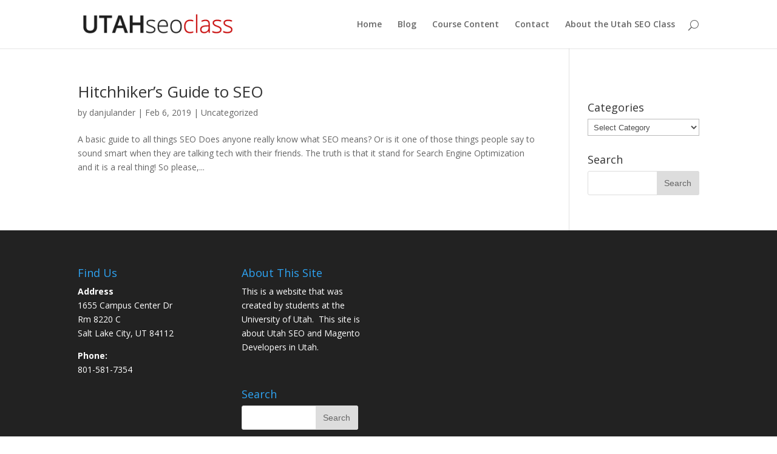

--- FILE ---
content_type: text/html; charset=UTF-8
request_url: http://utahseoclass.com/author/danjulander/
body_size: 34404
content:
<!DOCTYPE html>
<!--[if IE 6]>
<html id="ie6" lang="en-US">
<![endif]-->
<!--[if IE 7]>
<html id="ie7" lang="en-US">
<![endif]-->
<!--[if IE 8]>
<html id="ie8" lang="en-US">
<![endif]-->
<!--[if !(IE 6) | !(IE 7) | !(IE 8)  ]><!-->
<html lang="en-US">
<!--<![endif]-->
<head>
	<meta charset="UTF-8" />
			
	<meta http-equiv="X-UA-Compatible" content="IE=edge">
	<link rel="pingback" href="http://utahseoclass.com/xmlrpc.php" />

		<!--[if lt IE 9]>
	<script src="http://utahseoclass.com/wp-content/themes/Divi/js/html5.js" type="text/javascript"></script>
	<![endif]-->

	<script type="text/javascript">
		document.documentElement.className = 'js';
	</script>

	<script>var et_site_url='http://utahseoclass.com';var et_post_id='global';function et_core_page_resource_fallback(a,b){"undefined"===typeof b&&(b=a.sheet.cssRules&&0===a.sheet.cssRules.length);b&&(a.onerror=null,a.onload=null,a.href?a.href=et_site_url+"/?et_core_page_resource="+a.id+et_post_id:a.src&&(a.src=et_site_url+"/?et_core_page_resource="+a.id+et_post_id))}
</script><meta name='robots' content='index, follow, max-image-preview:large, max-snippet:-1, max-video-preview:-1' />

	<!-- This site is optimized with the Yoast SEO plugin v26.5 - https://yoast.com/wordpress/plugins/seo/ -->
	<title>danjulander, Author at Utah SEO Class</title>
	<link rel="canonical" href="http://utahseoclass.com/author/danjulander/" />
	<meta property="og:locale" content="en_US" />
	<meta property="og:type" content="profile" />
	<meta property="og:title" content="danjulander, Author at Utah SEO Class" />
	<meta property="og:url" content="http://utahseoclass.com/author/danjulander/" />
	<meta property="og:site_name" content="Utah SEO Class" />
	<meta property="og:image" content="https://2.gravatar.com/avatar/5cc8a136b9675731fb12f130b8bf4915?s=500&d=mm&r=g" />
	<meta name="twitter:card" content="summary_large_image" />
	<script type="application/ld+json" class="yoast-schema-graph">{"@context":"https://schema.org","@graph":[{"@type":"ProfilePage","@id":"http://utahseoclass.com/author/danjulander/","url":"http://utahseoclass.com/author/danjulander/","name":"danjulander, Author at Utah SEO Class","isPartOf":{"@id":"http://utahseoclass.com/#website"},"breadcrumb":{"@id":"http://utahseoclass.com/author/danjulander/#breadcrumb"},"inLanguage":"en-US","potentialAction":[{"@type":"ReadAction","target":["http://utahseoclass.com/author/danjulander/"]}]},{"@type":"BreadcrumbList","@id":"http://utahseoclass.com/author/danjulander/#breadcrumb","itemListElement":[{"@type":"ListItem","position":1,"name":"Home","item":"http://utahseoclass.com/"},{"@type":"ListItem","position":2,"name":"Archives for danjulander"}]},{"@type":"WebSite","@id":"http://utahseoclass.com/#website","url":"http://utahseoclass.com/","name":"Utah SEO Class","description":"Articles and posts about SEO","publisher":{"@id":"http://utahseoclass.com/#organization"},"potentialAction":[{"@type":"SearchAction","target":{"@type":"EntryPoint","urlTemplate":"http://utahseoclass.com/?s={search_term_string}"},"query-input":{"@type":"PropertyValueSpecification","valueRequired":true,"valueName":"search_term_string"}}],"inLanguage":"en-US"},{"@type":"Organization","@id":"http://utahseoclass.com/#organization","name":"University of Utah David Eccles School of Business","url":"http://utahseoclass.com/","logo":{"@type":"ImageObject","inLanguage":"en-US","@id":"http://utahseoclass.com/#/schema/logo/image/","url":"http://utahseoclass.com/wp-content/uploads/2017/10/cropped-ICON.jpg","contentUrl":"http://utahseoclass.com/wp-content/uploads/2017/10/cropped-ICON.jpg","width":512,"height":512,"caption":"University of Utah David Eccles School of Business"},"image":{"@id":"http://utahseoclass.com/#/schema/logo/image/"}},{"@type":"Person","@id":"http://utahseoclass.com/#/schema/person/2f69f3d7cc8b8279c5a124533650d180","name":"danjulander","image":{"@type":"ImageObject","inLanguage":"en-US","@id":"http://utahseoclass.com/#/schema/person/image/","url":"https://secure.gravatar.com/avatar/28b3143c5a934ed44bc2eeda3f5f56271638870fffb78ae9a13dd37633da5bbd?s=96&d=mm&r=g","contentUrl":"https://secure.gravatar.com/avatar/28b3143c5a934ed44bc2eeda3f5f56271638870fffb78ae9a13dd37633da5bbd?s=96&d=mm&r=g","caption":"danjulander"},"mainEntityOfPage":{"@id":"http://utahseoclass.com/author/danjulander/"}}]}</script>
	<!-- / Yoast SEO plugin. -->


<link rel='dns-prefetch' href='//fonts.googleapis.com' />
<link rel="alternate" type="application/rss+xml" title="Utah SEO Class &raquo; Feed" href="http://utahseoclass.com/feed/" />
<link rel="alternate" type="application/rss+xml" title="Utah SEO Class &raquo; Comments Feed" href="http://utahseoclass.com/comments/feed/" />
<link rel="alternate" type="application/rss+xml" title="Utah SEO Class &raquo; Posts by danjulander Feed" href="http://utahseoclass.com/author/danjulander/feed/" />
		<!-- This site uses the Google Analytics by ExactMetrics plugin v8.10.2 - Using Analytics tracking - https://www.exactmetrics.com/ -->
		<!-- Note: ExactMetrics is not currently configured on this site. The site owner needs to authenticate with Google Analytics in the ExactMetrics settings panel. -->
					<!-- No tracking code set -->
				<!-- / Google Analytics by ExactMetrics -->
		<meta content="Divi v.3.0.84" name="generator"/><style id='wp-img-auto-sizes-contain-inline-css' type='text/css'>
img:is([sizes=auto i],[sizes^="auto," i]){contain-intrinsic-size:3000px 1500px}
/*# sourceURL=wp-img-auto-sizes-contain-inline-css */
</style>
<style id='wp-emoji-styles-inline-css' type='text/css'>

	img.wp-smiley, img.emoji {
		display: inline !important;
		border: none !important;
		box-shadow: none !important;
		height: 1em !important;
		width: 1em !important;
		margin: 0 0.07em !important;
		vertical-align: -0.1em !important;
		background: none !important;
		padding: 0 !important;
	}
/*# sourceURL=wp-emoji-styles-inline-css */
</style>
<style id='wp-block-library-inline-css' type='text/css'>
:root{--wp-block-synced-color:#7a00df;--wp-block-synced-color--rgb:122,0,223;--wp-bound-block-color:var(--wp-block-synced-color);--wp-editor-canvas-background:#ddd;--wp-admin-theme-color:#007cba;--wp-admin-theme-color--rgb:0,124,186;--wp-admin-theme-color-darker-10:#006ba1;--wp-admin-theme-color-darker-10--rgb:0,107,160.5;--wp-admin-theme-color-darker-20:#005a87;--wp-admin-theme-color-darker-20--rgb:0,90,135;--wp-admin-border-width-focus:2px}@media (min-resolution:192dpi){:root{--wp-admin-border-width-focus:1.5px}}.wp-element-button{cursor:pointer}:root .has-very-light-gray-background-color{background-color:#eee}:root .has-very-dark-gray-background-color{background-color:#313131}:root .has-very-light-gray-color{color:#eee}:root .has-very-dark-gray-color{color:#313131}:root .has-vivid-green-cyan-to-vivid-cyan-blue-gradient-background{background:linear-gradient(135deg,#00d084,#0693e3)}:root .has-purple-crush-gradient-background{background:linear-gradient(135deg,#34e2e4,#4721fb 50%,#ab1dfe)}:root .has-hazy-dawn-gradient-background{background:linear-gradient(135deg,#faaca8,#dad0ec)}:root .has-subdued-olive-gradient-background{background:linear-gradient(135deg,#fafae1,#67a671)}:root .has-atomic-cream-gradient-background{background:linear-gradient(135deg,#fdd79a,#004a59)}:root .has-nightshade-gradient-background{background:linear-gradient(135deg,#330968,#31cdcf)}:root .has-midnight-gradient-background{background:linear-gradient(135deg,#020381,#2874fc)}:root{--wp--preset--font-size--normal:16px;--wp--preset--font-size--huge:42px}.has-regular-font-size{font-size:1em}.has-larger-font-size{font-size:2.625em}.has-normal-font-size{font-size:var(--wp--preset--font-size--normal)}.has-huge-font-size{font-size:var(--wp--preset--font-size--huge)}.has-text-align-center{text-align:center}.has-text-align-left{text-align:left}.has-text-align-right{text-align:right}.has-fit-text{white-space:nowrap!important}#end-resizable-editor-section{display:none}.aligncenter{clear:both}.items-justified-left{justify-content:flex-start}.items-justified-center{justify-content:center}.items-justified-right{justify-content:flex-end}.items-justified-space-between{justify-content:space-between}.screen-reader-text{border:0;clip-path:inset(50%);height:1px;margin:-1px;overflow:hidden;padding:0;position:absolute;width:1px;word-wrap:normal!important}.screen-reader-text:focus{background-color:#ddd;clip-path:none;color:#444;display:block;font-size:1em;height:auto;left:5px;line-height:normal;padding:15px 23px 14px;text-decoration:none;top:5px;width:auto;z-index:100000}html :where(.has-border-color){border-style:solid}html :where([style*=border-top-color]){border-top-style:solid}html :where([style*=border-right-color]){border-right-style:solid}html :where([style*=border-bottom-color]){border-bottom-style:solid}html :where([style*=border-left-color]){border-left-style:solid}html :where([style*=border-width]){border-style:solid}html :where([style*=border-top-width]){border-top-style:solid}html :where([style*=border-right-width]){border-right-style:solid}html :where([style*=border-bottom-width]){border-bottom-style:solid}html :where([style*=border-left-width]){border-left-style:solid}html :where(img[class*=wp-image-]){height:auto;max-width:100%}:where(figure){margin:0 0 1em}html :where(.is-position-sticky){--wp-admin--admin-bar--position-offset:var(--wp-admin--admin-bar--height,0px)}@media screen and (max-width:600px){html :where(.is-position-sticky){--wp-admin--admin-bar--position-offset:0px}}

/*# sourceURL=wp-block-library-inline-css */
</style><style id='wp-block-heading-inline-css' type='text/css'>
h1:where(.wp-block-heading).has-background,h2:where(.wp-block-heading).has-background,h3:where(.wp-block-heading).has-background,h4:where(.wp-block-heading).has-background,h5:where(.wp-block-heading).has-background,h6:where(.wp-block-heading).has-background{padding:1.25em 2.375em}h1.has-text-align-left[style*=writing-mode]:where([style*=vertical-lr]),h1.has-text-align-right[style*=writing-mode]:where([style*=vertical-rl]),h2.has-text-align-left[style*=writing-mode]:where([style*=vertical-lr]),h2.has-text-align-right[style*=writing-mode]:where([style*=vertical-rl]),h3.has-text-align-left[style*=writing-mode]:where([style*=vertical-lr]),h3.has-text-align-right[style*=writing-mode]:where([style*=vertical-rl]),h4.has-text-align-left[style*=writing-mode]:where([style*=vertical-lr]),h4.has-text-align-right[style*=writing-mode]:where([style*=vertical-rl]),h5.has-text-align-left[style*=writing-mode]:where([style*=vertical-lr]),h5.has-text-align-right[style*=writing-mode]:where([style*=vertical-rl]),h6.has-text-align-left[style*=writing-mode]:where([style*=vertical-lr]),h6.has-text-align-right[style*=writing-mode]:where([style*=vertical-rl]){rotate:180deg}
/*# sourceURL=http://utahseoclass.com/wp-includes/blocks/heading/style.min.css */
</style>
<style id='wp-block-image-inline-css' type='text/css'>
.wp-block-image>a,.wp-block-image>figure>a{display:inline-block}.wp-block-image img{box-sizing:border-box;height:auto;max-width:100%;vertical-align:bottom}@media not (prefers-reduced-motion){.wp-block-image img.hide{visibility:hidden}.wp-block-image img.show{animation:show-content-image .4s}}.wp-block-image[style*=border-radius] img,.wp-block-image[style*=border-radius]>a{border-radius:inherit}.wp-block-image.has-custom-border img{box-sizing:border-box}.wp-block-image.aligncenter{text-align:center}.wp-block-image.alignfull>a,.wp-block-image.alignwide>a{width:100%}.wp-block-image.alignfull img,.wp-block-image.alignwide img{height:auto;width:100%}.wp-block-image .aligncenter,.wp-block-image .alignleft,.wp-block-image .alignright,.wp-block-image.aligncenter,.wp-block-image.alignleft,.wp-block-image.alignright{display:table}.wp-block-image .aligncenter>figcaption,.wp-block-image .alignleft>figcaption,.wp-block-image .alignright>figcaption,.wp-block-image.aligncenter>figcaption,.wp-block-image.alignleft>figcaption,.wp-block-image.alignright>figcaption{caption-side:bottom;display:table-caption}.wp-block-image .alignleft{float:left;margin:.5em 1em .5em 0}.wp-block-image .alignright{float:right;margin:.5em 0 .5em 1em}.wp-block-image .aligncenter{margin-left:auto;margin-right:auto}.wp-block-image :where(figcaption){margin-bottom:1em;margin-top:.5em}.wp-block-image.is-style-circle-mask img{border-radius:9999px}@supports ((-webkit-mask-image:none) or (mask-image:none)) or (-webkit-mask-image:none){.wp-block-image.is-style-circle-mask img{border-radius:0;-webkit-mask-image:url('data:image/svg+xml;utf8,<svg viewBox="0 0 100 100" xmlns="http://www.w3.org/2000/svg"><circle cx="50" cy="50" r="50"/></svg>');mask-image:url('data:image/svg+xml;utf8,<svg viewBox="0 0 100 100" xmlns="http://www.w3.org/2000/svg"><circle cx="50" cy="50" r="50"/></svg>');mask-mode:alpha;-webkit-mask-position:center;mask-position:center;-webkit-mask-repeat:no-repeat;mask-repeat:no-repeat;-webkit-mask-size:contain;mask-size:contain}}:root :where(.wp-block-image.is-style-rounded img,.wp-block-image .is-style-rounded img){border-radius:9999px}.wp-block-image figure{margin:0}.wp-lightbox-container{display:flex;flex-direction:column;position:relative}.wp-lightbox-container img{cursor:zoom-in}.wp-lightbox-container img:hover+button{opacity:1}.wp-lightbox-container button{align-items:center;backdrop-filter:blur(16px) saturate(180%);background-color:#5a5a5a40;border:none;border-radius:4px;cursor:zoom-in;display:flex;height:20px;justify-content:center;opacity:0;padding:0;position:absolute;right:16px;text-align:center;top:16px;width:20px;z-index:100}@media not (prefers-reduced-motion){.wp-lightbox-container button{transition:opacity .2s ease}}.wp-lightbox-container button:focus-visible{outline:3px auto #5a5a5a40;outline:3px auto -webkit-focus-ring-color;outline-offset:3px}.wp-lightbox-container button:hover{cursor:pointer;opacity:1}.wp-lightbox-container button:focus{opacity:1}.wp-lightbox-container button:focus,.wp-lightbox-container button:hover,.wp-lightbox-container button:not(:hover):not(:active):not(.has-background){background-color:#5a5a5a40;border:none}.wp-lightbox-overlay{box-sizing:border-box;cursor:zoom-out;height:100vh;left:0;overflow:hidden;position:fixed;top:0;visibility:hidden;width:100%;z-index:100000}.wp-lightbox-overlay .close-button{align-items:center;cursor:pointer;display:flex;justify-content:center;min-height:40px;min-width:40px;padding:0;position:absolute;right:calc(env(safe-area-inset-right) + 16px);top:calc(env(safe-area-inset-top) + 16px);z-index:5000000}.wp-lightbox-overlay .close-button:focus,.wp-lightbox-overlay .close-button:hover,.wp-lightbox-overlay .close-button:not(:hover):not(:active):not(.has-background){background:none;border:none}.wp-lightbox-overlay .lightbox-image-container{height:var(--wp--lightbox-container-height);left:50%;overflow:hidden;position:absolute;top:50%;transform:translate(-50%,-50%);transform-origin:top left;width:var(--wp--lightbox-container-width);z-index:9999999999}.wp-lightbox-overlay .wp-block-image{align-items:center;box-sizing:border-box;display:flex;height:100%;justify-content:center;margin:0;position:relative;transform-origin:0 0;width:100%;z-index:3000000}.wp-lightbox-overlay .wp-block-image img{height:var(--wp--lightbox-image-height);min-height:var(--wp--lightbox-image-height);min-width:var(--wp--lightbox-image-width);width:var(--wp--lightbox-image-width)}.wp-lightbox-overlay .wp-block-image figcaption{display:none}.wp-lightbox-overlay button{background:none;border:none}.wp-lightbox-overlay .scrim{background-color:#fff;height:100%;opacity:.9;position:absolute;width:100%;z-index:2000000}.wp-lightbox-overlay.active{visibility:visible}@media not (prefers-reduced-motion){.wp-lightbox-overlay.active{animation:turn-on-visibility .25s both}.wp-lightbox-overlay.active img{animation:turn-on-visibility .35s both}.wp-lightbox-overlay.show-closing-animation:not(.active){animation:turn-off-visibility .35s both}.wp-lightbox-overlay.show-closing-animation:not(.active) img{animation:turn-off-visibility .25s both}.wp-lightbox-overlay.zoom.active{animation:none;opacity:1;visibility:visible}.wp-lightbox-overlay.zoom.active .lightbox-image-container{animation:lightbox-zoom-in .4s}.wp-lightbox-overlay.zoom.active .lightbox-image-container img{animation:none}.wp-lightbox-overlay.zoom.active .scrim{animation:turn-on-visibility .4s forwards}.wp-lightbox-overlay.zoom.show-closing-animation:not(.active){animation:none}.wp-lightbox-overlay.zoom.show-closing-animation:not(.active) .lightbox-image-container{animation:lightbox-zoom-out .4s}.wp-lightbox-overlay.zoom.show-closing-animation:not(.active) .lightbox-image-container img{animation:none}.wp-lightbox-overlay.zoom.show-closing-animation:not(.active) .scrim{animation:turn-off-visibility .4s forwards}}@keyframes show-content-image{0%{visibility:hidden}99%{visibility:hidden}to{visibility:visible}}@keyframes turn-on-visibility{0%{opacity:0}to{opacity:1}}@keyframes turn-off-visibility{0%{opacity:1;visibility:visible}99%{opacity:0;visibility:visible}to{opacity:0;visibility:hidden}}@keyframes lightbox-zoom-in{0%{transform:translate(calc((-100vw + var(--wp--lightbox-scrollbar-width))/2 + var(--wp--lightbox-initial-left-position)),calc(-50vh + var(--wp--lightbox-initial-top-position))) scale(var(--wp--lightbox-scale))}to{transform:translate(-50%,-50%) scale(1)}}@keyframes lightbox-zoom-out{0%{transform:translate(-50%,-50%) scale(1);visibility:visible}99%{visibility:visible}to{transform:translate(calc((-100vw + var(--wp--lightbox-scrollbar-width))/2 + var(--wp--lightbox-initial-left-position)),calc(-50vh + var(--wp--lightbox-initial-top-position))) scale(var(--wp--lightbox-scale));visibility:hidden}}
/*# sourceURL=http://utahseoclass.com/wp-includes/blocks/image/style.min.css */
</style>
<style id='wp-block-paragraph-inline-css' type='text/css'>
.is-small-text{font-size:.875em}.is-regular-text{font-size:1em}.is-large-text{font-size:2.25em}.is-larger-text{font-size:3em}.has-drop-cap:not(:focus):first-letter{float:left;font-size:8.4em;font-style:normal;font-weight:100;line-height:.68;margin:.05em .1em 0 0;text-transform:uppercase}body.rtl .has-drop-cap:not(:focus):first-letter{float:none;margin-left:.1em}p.has-drop-cap.has-background{overflow:hidden}:root :where(p.has-background){padding:1.25em 2.375em}:where(p.has-text-color:not(.has-link-color)) a{color:inherit}p.has-text-align-left[style*="writing-mode:vertical-lr"],p.has-text-align-right[style*="writing-mode:vertical-rl"]{rotate:180deg}
/*# sourceURL=http://utahseoclass.com/wp-includes/blocks/paragraph/style.min.css */
</style>
<style id='global-styles-inline-css' type='text/css'>
:root{--wp--preset--aspect-ratio--square: 1;--wp--preset--aspect-ratio--4-3: 4/3;--wp--preset--aspect-ratio--3-4: 3/4;--wp--preset--aspect-ratio--3-2: 3/2;--wp--preset--aspect-ratio--2-3: 2/3;--wp--preset--aspect-ratio--16-9: 16/9;--wp--preset--aspect-ratio--9-16: 9/16;--wp--preset--color--black: #000000;--wp--preset--color--cyan-bluish-gray: #abb8c3;--wp--preset--color--white: #ffffff;--wp--preset--color--pale-pink: #f78da7;--wp--preset--color--vivid-red: #cf2e2e;--wp--preset--color--luminous-vivid-orange: #ff6900;--wp--preset--color--luminous-vivid-amber: #fcb900;--wp--preset--color--light-green-cyan: #7bdcb5;--wp--preset--color--vivid-green-cyan: #00d084;--wp--preset--color--pale-cyan-blue: #8ed1fc;--wp--preset--color--vivid-cyan-blue: #0693e3;--wp--preset--color--vivid-purple: #9b51e0;--wp--preset--gradient--vivid-cyan-blue-to-vivid-purple: linear-gradient(135deg,rgb(6,147,227) 0%,rgb(155,81,224) 100%);--wp--preset--gradient--light-green-cyan-to-vivid-green-cyan: linear-gradient(135deg,rgb(122,220,180) 0%,rgb(0,208,130) 100%);--wp--preset--gradient--luminous-vivid-amber-to-luminous-vivid-orange: linear-gradient(135deg,rgb(252,185,0) 0%,rgb(255,105,0) 100%);--wp--preset--gradient--luminous-vivid-orange-to-vivid-red: linear-gradient(135deg,rgb(255,105,0) 0%,rgb(207,46,46) 100%);--wp--preset--gradient--very-light-gray-to-cyan-bluish-gray: linear-gradient(135deg,rgb(238,238,238) 0%,rgb(169,184,195) 100%);--wp--preset--gradient--cool-to-warm-spectrum: linear-gradient(135deg,rgb(74,234,220) 0%,rgb(151,120,209) 20%,rgb(207,42,186) 40%,rgb(238,44,130) 60%,rgb(251,105,98) 80%,rgb(254,248,76) 100%);--wp--preset--gradient--blush-light-purple: linear-gradient(135deg,rgb(255,206,236) 0%,rgb(152,150,240) 100%);--wp--preset--gradient--blush-bordeaux: linear-gradient(135deg,rgb(254,205,165) 0%,rgb(254,45,45) 50%,rgb(107,0,62) 100%);--wp--preset--gradient--luminous-dusk: linear-gradient(135deg,rgb(255,203,112) 0%,rgb(199,81,192) 50%,rgb(65,88,208) 100%);--wp--preset--gradient--pale-ocean: linear-gradient(135deg,rgb(255,245,203) 0%,rgb(182,227,212) 50%,rgb(51,167,181) 100%);--wp--preset--gradient--electric-grass: linear-gradient(135deg,rgb(202,248,128) 0%,rgb(113,206,126) 100%);--wp--preset--gradient--midnight: linear-gradient(135deg,rgb(2,3,129) 0%,rgb(40,116,252) 100%);--wp--preset--font-size--small: 13px;--wp--preset--font-size--medium: 20px;--wp--preset--font-size--large: 36px;--wp--preset--font-size--x-large: 42px;--wp--preset--spacing--20: 0.44rem;--wp--preset--spacing--30: 0.67rem;--wp--preset--spacing--40: 1rem;--wp--preset--spacing--50: 1.5rem;--wp--preset--spacing--60: 2.25rem;--wp--preset--spacing--70: 3.38rem;--wp--preset--spacing--80: 5.06rem;--wp--preset--shadow--natural: 6px 6px 9px rgba(0, 0, 0, 0.2);--wp--preset--shadow--deep: 12px 12px 50px rgba(0, 0, 0, 0.4);--wp--preset--shadow--sharp: 6px 6px 0px rgba(0, 0, 0, 0.2);--wp--preset--shadow--outlined: 6px 6px 0px -3px rgb(255, 255, 255), 6px 6px rgb(0, 0, 0);--wp--preset--shadow--crisp: 6px 6px 0px rgb(0, 0, 0);}:where(.is-layout-flex){gap: 0.5em;}:where(.is-layout-grid){gap: 0.5em;}body .is-layout-flex{display: flex;}.is-layout-flex{flex-wrap: wrap;align-items: center;}.is-layout-flex > :is(*, div){margin: 0;}body .is-layout-grid{display: grid;}.is-layout-grid > :is(*, div){margin: 0;}:where(.wp-block-columns.is-layout-flex){gap: 2em;}:where(.wp-block-columns.is-layout-grid){gap: 2em;}:where(.wp-block-post-template.is-layout-flex){gap: 1.25em;}:where(.wp-block-post-template.is-layout-grid){gap: 1.25em;}.has-black-color{color: var(--wp--preset--color--black) !important;}.has-cyan-bluish-gray-color{color: var(--wp--preset--color--cyan-bluish-gray) !important;}.has-white-color{color: var(--wp--preset--color--white) !important;}.has-pale-pink-color{color: var(--wp--preset--color--pale-pink) !important;}.has-vivid-red-color{color: var(--wp--preset--color--vivid-red) !important;}.has-luminous-vivid-orange-color{color: var(--wp--preset--color--luminous-vivid-orange) !important;}.has-luminous-vivid-amber-color{color: var(--wp--preset--color--luminous-vivid-amber) !important;}.has-light-green-cyan-color{color: var(--wp--preset--color--light-green-cyan) !important;}.has-vivid-green-cyan-color{color: var(--wp--preset--color--vivid-green-cyan) !important;}.has-pale-cyan-blue-color{color: var(--wp--preset--color--pale-cyan-blue) !important;}.has-vivid-cyan-blue-color{color: var(--wp--preset--color--vivid-cyan-blue) !important;}.has-vivid-purple-color{color: var(--wp--preset--color--vivid-purple) !important;}.has-black-background-color{background-color: var(--wp--preset--color--black) !important;}.has-cyan-bluish-gray-background-color{background-color: var(--wp--preset--color--cyan-bluish-gray) !important;}.has-white-background-color{background-color: var(--wp--preset--color--white) !important;}.has-pale-pink-background-color{background-color: var(--wp--preset--color--pale-pink) !important;}.has-vivid-red-background-color{background-color: var(--wp--preset--color--vivid-red) !important;}.has-luminous-vivid-orange-background-color{background-color: var(--wp--preset--color--luminous-vivid-orange) !important;}.has-luminous-vivid-amber-background-color{background-color: var(--wp--preset--color--luminous-vivid-amber) !important;}.has-light-green-cyan-background-color{background-color: var(--wp--preset--color--light-green-cyan) !important;}.has-vivid-green-cyan-background-color{background-color: var(--wp--preset--color--vivid-green-cyan) !important;}.has-pale-cyan-blue-background-color{background-color: var(--wp--preset--color--pale-cyan-blue) !important;}.has-vivid-cyan-blue-background-color{background-color: var(--wp--preset--color--vivid-cyan-blue) !important;}.has-vivid-purple-background-color{background-color: var(--wp--preset--color--vivid-purple) !important;}.has-black-border-color{border-color: var(--wp--preset--color--black) !important;}.has-cyan-bluish-gray-border-color{border-color: var(--wp--preset--color--cyan-bluish-gray) !important;}.has-white-border-color{border-color: var(--wp--preset--color--white) !important;}.has-pale-pink-border-color{border-color: var(--wp--preset--color--pale-pink) !important;}.has-vivid-red-border-color{border-color: var(--wp--preset--color--vivid-red) !important;}.has-luminous-vivid-orange-border-color{border-color: var(--wp--preset--color--luminous-vivid-orange) !important;}.has-luminous-vivid-amber-border-color{border-color: var(--wp--preset--color--luminous-vivid-amber) !important;}.has-light-green-cyan-border-color{border-color: var(--wp--preset--color--light-green-cyan) !important;}.has-vivid-green-cyan-border-color{border-color: var(--wp--preset--color--vivid-green-cyan) !important;}.has-pale-cyan-blue-border-color{border-color: var(--wp--preset--color--pale-cyan-blue) !important;}.has-vivid-cyan-blue-border-color{border-color: var(--wp--preset--color--vivid-cyan-blue) !important;}.has-vivid-purple-border-color{border-color: var(--wp--preset--color--vivid-purple) !important;}.has-vivid-cyan-blue-to-vivid-purple-gradient-background{background: var(--wp--preset--gradient--vivid-cyan-blue-to-vivid-purple) !important;}.has-light-green-cyan-to-vivid-green-cyan-gradient-background{background: var(--wp--preset--gradient--light-green-cyan-to-vivid-green-cyan) !important;}.has-luminous-vivid-amber-to-luminous-vivid-orange-gradient-background{background: var(--wp--preset--gradient--luminous-vivid-amber-to-luminous-vivid-orange) !important;}.has-luminous-vivid-orange-to-vivid-red-gradient-background{background: var(--wp--preset--gradient--luminous-vivid-orange-to-vivid-red) !important;}.has-very-light-gray-to-cyan-bluish-gray-gradient-background{background: var(--wp--preset--gradient--very-light-gray-to-cyan-bluish-gray) !important;}.has-cool-to-warm-spectrum-gradient-background{background: var(--wp--preset--gradient--cool-to-warm-spectrum) !important;}.has-blush-light-purple-gradient-background{background: var(--wp--preset--gradient--blush-light-purple) !important;}.has-blush-bordeaux-gradient-background{background: var(--wp--preset--gradient--blush-bordeaux) !important;}.has-luminous-dusk-gradient-background{background: var(--wp--preset--gradient--luminous-dusk) !important;}.has-pale-ocean-gradient-background{background: var(--wp--preset--gradient--pale-ocean) !important;}.has-electric-grass-gradient-background{background: var(--wp--preset--gradient--electric-grass) !important;}.has-midnight-gradient-background{background: var(--wp--preset--gradient--midnight) !important;}.has-small-font-size{font-size: var(--wp--preset--font-size--small) !important;}.has-medium-font-size{font-size: var(--wp--preset--font-size--medium) !important;}.has-large-font-size{font-size: var(--wp--preset--font-size--large) !important;}.has-x-large-font-size{font-size: var(--wp--preset--font-size--x-large) !important;}
/*# sourceURL=global-styles-inline-css */
</style>

<style id='classic-theme-styles-inline-css' type='text/css'>
/*! This file is auto-generated */
.wp-block-button__link{color:#fff;background-color:#32373c;border-radius:9999px;box-shadow:none;text-decoration:none;padding:calc(.667em + 2px) calc(1.333em + 2px);font-size:1.125em}.wp-block-file__button{background:#32373c;color:#fff;text-decoration:none}
/*# sourceURL=/wp-includes/css/classic-themes.min.css */
</style>
<link rel='stylesheet' id='divi-fonts-css' href='http://fonts.googleapis.com/css?family=Open+Sans:300italic,400italic,600italic,700italic,800italic,400,300,600,700,800&#038;subset=latin,latin-ext' type='text/css' media='all' />
<link rel='stylesheet' id='divi-style-css' href='http://utahseoclass.com/wp-content/themes/Divi/style.css?ver=3.0.84' type='text/css' media='all' />
<link rel='stylesheet' id='dashicons-css' href='http://utahseoclass.com/wp-includes/css/dashicons.min.css?ver=6.9' type='text/css' media='all' />
<script type="text/javascript" src="http://utahseoclass.com/wp-includes/js/jquery/jquery.min.js?ver=3.7.1" id="jquery-core-js"></script>
<script type="text/javascript" src="http://utahseoclass.com/wp-includes/js/jquery/jquery-migrate.min.js?ver=3.4.1" id="jquery-migrate-js"></script>
<link rel="https://api.w.org/" href="http://utahseoclass.com/wp-json/" /><link rel="alternate" title="JSON" type="application/json" href="http://utahseoclass.com/wp-json/wp/v2/users/262" /><link rel="EditURI" type="application/rsd+xml" title="RSD" href="http://utahseoclass.com/xmlrpc.php?rsd" />
<meta name="generator" content="WordPress 6.9" />
<meta name="viewport" content="width=device-width, initial-scale=1.0, maximum-scale=1.0, user-scalable=0" /><link rel="icon" href="http://utahseoclass.com/wp-content/uploads/2017/10/cropped-ICON-32x32.jpg" sizes="32x32" />
<link rel="icon" href="http://utahseoclass.com/wp-content/uploads/2017/10/cropped-ICON-192x192.jpg" sizes="192x192" />
<link rel="apple-touch-icon" href="http://utahseoclass.com/wp-content/uploads/2017/10/cropped-ICON-180x180.jpg" />
<meta name="msapplication-TileImage" content="http://utahseoclass.com/wp-content/uploads/2017/10/cropped-ICON-270x270.jpg" />
<link rel="stylesheet" id="et-divi-customizer-global-cached-inline-styles" href="http://utahseoclass.com/wp-content/cache/et/global/et-divi-customizer-global-17690965757731.min.css" onerror="et_core_page_resource_fallback(this, true)" onload="et_core_page_resource_fallback(this)" /></head>
<body class="archive author author-danjulander author-262 wp-theme-Divi et_pb_button_helper_class et_fixed_nav et_show_nav et_cover_background et_pb_gutter osx et_pb_gutters3 et_primary_nav_dropdown_animation_fade et_secondary_nav_dropdown_animation_fade et_pb_footer_columns4 et_header_style_left et_right_sidebar et_divi_theme chrome et_minified_js et_minified_css">
	<div id="page-container">

	
	
		<header id="main-header" data-height-onload="66">
			<div class="container clearfix et_menu_container">
							<div class="logo_container">
					<span class="logo_helper"></span>
					<a href="http://utahseoclass.com/">
						<img src="http://utahseoclass.com/wp-content/uploads/2017/10/utahseoclass-logo.png" alt="Utah SEO Class" id="logo" data-height-percentage="54" />
					</a>
				</div>
				<div id="et-top-navigation" data-height="66" data-fixed-height="40">
											<nav id="top-menu-nav">
						<ul id="top-menu" class="nav"><li id="menu-item-868" class="menu-item menu-item-type-post_type menu-item-object-page menu-item-home menu-item-868"><a href="http://utahseoclass.com/">Home</a></li>
<li id="menu-item-869" class="menu-item menu-item-type-post_type menu-item-object-page current_page_parent menu-item-869"><a href="http://utahseoclass.com/blog/">Blog</a></li>
<li id="menu-item-930" class="menu-item menu-item-type-post_type menu-item-object-page menu-item-930"><a href="http://utahseoclass.com/utah-seo-search-engine-ranking-course-content/">Course Content</a></li>
<li id="menu-item-870" class="menu-item menu-item-type-post_type menu-item-object-page menu-item-870"><a href="http://utahseoclass.com/contact/">Contact</a></li>
<li id="menu-item-871" class="menu-item menu-item-type-post_type menu-item-object-page menu-item-871"><a href="http://utahseoclass.com/about-the-utah-seo-class/">About the Utah SEO Class</a></li>
</ul>						</nav>
					
					
					
										<div id="et_top_search">
						<span id="et_search_icon"></span>
					</div>
					
					<div id="et_mobile_nav_menu">
				<div class="mobile_nav closed">
					<span class="select_page">Select Page</span>
					<span class="mobile_menu_bar mobile_menu_bar_toggle"></span>
				</div>
			</div>				</div> <!-- #et-top-navigation -->
			</div> <!-- .container -->
			<div class="et_search_outer">
				<div class="container et_search_form_container">
					<form role="search" method="get" class="et-search-form" action="http://utahseoclass.com/">
					<input type="search" class="et-search-field" placeholder="Search &hellip;" value="" name="s" title="Search for:" />					</form>
					<span class="et_close_search_field"></span>
				</div>
			</div>
		</header> <!-- #main-header -->

		<div id="et-main-area">

<div id="main-content">
	<div class="container">
		<div id="content-area" class="clearfix">
			<div id="left-area">
		
					<article id="post-3245" class="et_pb_post post-3245 post type-post status-publish format-standard hentry category-uncategorized">

				
															<h2 class="entry-title"><a href="http://utahseoclass.com/2019/02/06/hitchhikers-guide-to-seo/">Hitchhiker&#8217;s Guide to SEO</a></h2>
					
					<p class="post-meta"> by <span class="author vcard"><a href="http://utahseoclass.com/author/danjulander/" title="Posts by danjulander" rel="author">danjulander</a></span> | <span class="published">Feb 6, 2019</span> | <a href="http://utahseoclass.com/category/uncategorized/" rel="category tag">Uncategorized</a></p>A basic guide to all things SEO Does anyone really know what SEO means? Or is it one of those things people say to sound smart when they are talking tech with their friends. The truth is that it stand for Search Engine Optimization and it is a real thing! So please,...				
					</article> <!-- .et_pb_post -->
			<div class="pagination clearfix">
	<div class="alignleft"></div>
	<div class="alignright"></div>
</div>			</div> <!-- #left-area -->

				<div id="sidebar">
		<div id="text-6" class="et_pb_widget widget_text">			<div class="textwidget"></div>
		</div> <!-- end .et_pb_widget --><div id="categories-3" class="et_pb_widget widget_categories"><h4 class="widgettitle">Categories</h4><form action="http://utahseoclass.com" method="get"><label class="screen-reader-text" for="cat">Categories</label><select  name='cat' id='cat' class='postform'>
	<option value='-1'>Select Category</option>
	<option class="level-0" value="1265">!</option>
	<option class="level-0" value="1057">! Без рубрики</option>
	<option class="level-0" value="2598">03.12</option>
	<option class="level-0" value="1907">0hrxmoaka4un9</option>
	<option class="level-0" value="1051">1</option>
	<option class="level-0" value="1879">1 aviator-polska.com</option>
	<option class="level-0" value="1090">1 Win Aviator</option>
	<option class="level-0" value="2802">1 частина укр</option>
	<option class="level-0" value="2617">1. wienwin.at</option>
	<option class="level-0" value="2423">10 greek-casino.net</option>
	<option class="level-0" value="2643">1000 allZ</option>
	<option class="level-0" value="1712">10bez10.com</option>
	<option class="level-0" value="2931">10Mostbet</option>
	<option class="level-0" value="2596">112</option>
	<option class="level-0" value="2939">11Mostbet</option>
	<option class="level-0" value="2945">12Mostbet</option>
	<option class="level-0" value="3167">13</option>
	<option class="level-0" value="1297">14</option>
	<option class="level-0" value="1906">15</option>
	<option class="level-0" value="3087">186 &#8211; betify casino</option>
	<option class="level-0" value="3101">187- betify casino en ligne</option>
	<option class="level-0" value="2122">1bet5</option>
	<option class="level-0" value="2699">1casino</option>
	<option class="level-0" value="2333">1k</option>
	<option class="level-0" value="2860">1Mostbet</option>
	<option class="level-0" value="2770">1Win AZ</option>
	<option class="level-0" value="1431">1win Azərbaycan</option>
	<option class="level-0" value="2794">1win tr</option>
	<option class="level-0" value="1339">1win-singapore.comen-sg z</option>
	<option class="level-0" value="1333">1wincom.cifr-ci z1</option>
	<option class="level-0" value="1351">1x-bet.sbs</option>
	<option class="level-0" value="1065">1xBet Egypt</option>
	<option class="level-0" value="2554">1xbet-online-casino.comuz</option>
	<option class="level-0" value="2160">1xbet1</option>
	<option class="level-0" value="2915">1xbet10</option>
	<option class="level-0" value="2917">1xbet11</option>
	<option class="level-0" value="2921">1xbet12</option>
	<option class="level-0" value="2923">1xbet13</option>
	<option class="level-0" value="2205">1xbet2</option>
	<option class="level-0" value="2630">1xbet3</option>
	<option class="level-0" value="2239">1xbet3231025</option>
	<option class="level-0" value="2399">1xbet4</option>
	<option class="level-0" value="2411">1xbet5</option>
	<option class="level-0" value="2657">1xbet6</option>
	<option class="level-0" value="2899">1xbet7</option>
	<option class="level-0" value="2907">1xbet8</option>
	<option class="level-0" value="2911">1xbet9</option>
	<option class="level-0" value="1352">1xbetbk.quest</option>
	<option class="level-0" value="1327">1xbetbk.wiki</option>
	<option class="level-0" value="2402">1xbetbonusph.com2</option>
	<option class="level-0" value="2322">1xslot.beregaevo.ru 120</option>
	<option class="level-0" value="1260">1xSlots</option>
	<option class="level-0" value="2023">1xSlots Casino</option>
	<option class="level-0" value="2016">1xSlots Casino Online</option>
	<option class="level-0" value="2664">1xslots-casino-online.ru 120</option>
	<option class="level-0" value="2672">1xslots-vhod.ru 120</option>
	<option class="level-0" value="1050">2</option>
	<option class="level-0" value="1835">2 pin-up.kiev.ua</option>
	<option class="level-0" value="2615">2. salzburg2016.at</option>
	<option class="level-0" value="3120">206-Alexander Casino fr</option>
	<option class="level-0" value="1353">20Bet Deutschland</option>
	<option class="level-0" value="1415">20bet schweiz</option>
	<option class="level-0" value="1943">20Betslovenia.com</option>
	<option class="level-0" value="3164">212-casino alexander</option>
	<option class="level-0" value="1770">2200 links Thailand Casino</option>
	<option class="level-0" value="1509">222</option>
	<option class="level-0" value="3130">22Bet</option>
	<option class="level-0" value="1252">22bet Deutschland – Offizielle Seite</option>
	<option class="level-0" value="1269">22bet Schweiz</option>
	<option class="level-0" value="2013">22betschweiz.com</option>
	<option class="level-0" value="2021">247Bet Casino</option>
	<option class="level-0" value="1366">26</option>
	<option class="level-0" value="2704">2casino</option>
	<option class="level-0" value="2980">2ezbet</option>
	<option class="level-0" value="1780">2pillows-cher.ru 500</option>
	<option class="level-0" value="1292">3</option>
	<option class="level-0" value="2618">3. planungundvielfalt.at</option>
	<option class="level-0" value="1703">33level.ru 500</option>
	<option class="level-0" value="1717">365betaustria.at</option>
	<option class="level-0" value="1710">365betofficial.com</option>
	<option class="level-0" value="1198">3dxchat</option>
	<option class="level-0" value="2893">3Mostbet</option>
	<option class="level-0" value="1293">4</option>
	<option class="level-0" value="2410">4 plinkopareri.com</option>
	<option class="level-0" value="2616">4. yo-einstein.at</option>
	<option class="level-0" value="2622">4.tavoliexpo</option>
	<option class="level-0" value="2035">40-burning-hot-6-reels.gr</option>
	<option class="level-0" value="2861">4000 ancorZ</option>
	<option class="level-0" value="2400">4122</option>
	<option class="level-0" value="2900">4Mostbet</option>
	<option class="level-0" value="1625">5</option>
	<option class="level-0" value="2110">515santacruz.com</option>
	<option class="level-0" value="1922">5avto.ru 1000</option>
	<option class="level-0" value="2908">5Mostbet</option>
	<option class="level-0" value="2255">5pbs2o3dpa</option>
	<option class="level-0" value="3061">5win</option>
	<option class="level-0" value="1311">6</option>
	<option class="level-0" value="2689">6. ekkw-weltgebetstag.de</option>
	<option class="level-0" value="2912">6Mostbet</option>
	<option class="level-0" value="1080">7</option>
	<option class="level-0" value="1098">7k</option>
	<option class="level-0" value="1358">7kcazino.co</option>
	<option class="level-0" value="2916">7Mostbet</option>
	<option class="level-0" value="2422">7slots TR</option>
	<option class="level-0" value="2782">8</option>
	<option class="level-0" value="1844">8 boomua.com.ua</option>
	<option class="level-0" value="2624">8.galleriatoledo</option>
	<option class="level-0" value="2918">8Mostbet</option>
	<option class="level-0" value="2925">9Mostbet</option>
	<option class="level-0" value="1112">a16z generative ai</option>
	<option class="level-0" value="2148">Abukingcasino-fr.fr</option>
	<option class="level-0" value="2447">academy-dl.ru 2</option>
	<option class="level-0" value="2518">accionmad.org_casino-sin-licencia</option>
	<option class="level-0" value="1385">adhd-test.ru 600</option>
	<option class="level-0" value="3123">Admiral Casino</option>
	<option class="level-0" value="1842">adobe generative ai 1</option>
	<option class="level-0" value="1814">adobe generative ai 2</option>
	<option class="level-0" value="1055">adobe generative ai 3</option>
	<option class="level-0" value="2563">Adult</option>
	<option class="level-0" value="1014">Advanced Search</option>
	<option class="level-0" value="1965">Aerobetcasino.net</option>
	<option class="level-0" value="2988">African Grand Casino</option>
	<option class="level-0" value="2291">ai chat bot python</option>
	<option class="level-0" value="1122">ai in finance examples 7</option>
	<option class="level-0" value="1054">Ai News</option>
	<option class="level-0" value="1636">akkordeonfest.ch</option>
	<option class="level-0" value="1422">akotech.ru</option>
	<option class="level-0" value="1371">albertomontero.com z1</option>
	<option class="level-0" value="2653">alemania-turismo.com</option>
	<option class="level-0" value="2855">Alev casino tr</option>
	<option class="level-0" value="1281">aliexpres.com.ua &#8211; офіційний сайт Аліекспрес в Україні</option>
	<option class="level-0" value="2890">All Yono Games and Apps</option>
	<option class="level-0" value="1557">almaradio.gr</option>
	<option class="level-0" value="2149">Alpaguesthouse.it</option>
	<option class="level-0" value="2738">als-group</option>
	<option class="level-0" value="1655">amminex.net 2</option>
	<option class="level-0" value="1602">amnistiepdm.org &#8211; Official Website of Safe Casino Sites in South Korea</option>
	<option class="level-0" value="1945">Amunracasino-si.com</option>
	<option class="level-0" value="1944">Amunracasino.info</option>
	<option class="level-0" value="1138">anabolicos</option>
	<option class="level-0" value="1135">anabolizantes</option>
	<option class="level-0" value="1755">anbhoth.ie</option>
	<option class="level-0" value="1053">ancor zebroid all</option>
	<option class="level-0" value="1470">ancor10</option>
	<option class="level-0" value="1465">ancor100</option>
	<option class="level-0" value="1429">ancor500</option>
	<option class="level-0" value="1430">ancorall</option>
	<option class="level-0" value="1256">ancorallZ</option>
	<option class="level-0" value="1275">ancorallZ 1000</option>
	<option class="level-0" value="2456">ancorallZ 10000</option>
	<option class="level-0" value="1788">ancorallZ 120</option>
	<option class="level-0" value="2191">ancorallZ 1250</option>
	<option class="level-0" value="1737">ancorallZ 1300</option>
	<option class="level-0" value="2526">ancorallZ 1400</option>
	<option class="level-0" value="1807">ancorallZ 1500</option>
	<option class="level-0" value="2208">ancorallZ 1500_2</option>
	<option class="level-0" value="2442">ancorallZ 15000</option>
	<option class="level-0" value="2506">ancorallZ 15000TR2</option>
	<option class="level-0" value="2505">ancorallZ 17500TR2</option>
	<option class="level-0" value="1595">ancorallZ 2000</option>
	<option class="level-0" value="2060">ancorallZ 2500</option>
	<option class="level-0" value="1974">ancorallZ 3000</option>
	<option class="level-0" value="2081">ancorallZ 50%</option>
	<option class="level-0" value="1578">ancorallZ 500</option>
	<option class="level-0" value="2426">ancorallZ 5000TR2</option>
	<option class="level-0" value="1725">ancorallZ 600</option>
	<option class="level-0" value="2572">ancorallZ 700</option>
	<option class="level-0" value="1809">ancorallZ 900</option>
	<option class="level-0" value="2450">ancorallZ 9000</option>
	<option class="level-0" value="1298">ancorallZ1250</option>
	<option class="level-0" value="1783">ancorallZ160</option>
	<option class="level-0" value="1295">ancorallZ500</option>
	<option class="level-0" value="1559">ancorZ 1000</option>
	<option class="level-0" value="1536">ancorZ 1500</option>
	<option class="level-0" value="1491">ancorZ 2500</option>
	<option class="level-0" value="1540">ancorZ 500</option>
	<option class="level-0" value="2010">andreschweighofer.com2</option>
	<option class="level-0" value="2303">andreschweighofer.com20</option>
	<option class="level-0" value="2825">andromedabet.eu_100</option>
	<option class="level-0" value="1612">ankaratarotfali.com 1</option>
	<option class="level-0" value="1058">anonymous</option>
	<option class="level-0" value="1615">antalyaerenhali.com 2</option>
	<option class="level-0" value="3010">Aplikasi Judi Casino Jun88 Indonesia</option>
	<option class="level-0" value="1713">apokrifpodcast.com 1000</option>
	<option class="level-0" value="1235">aposta</option>
	<option class="level-0" value="2619">apoteka1</option>
	<option class="level-0" value="1068">aprBT</option>
	<option class="level-0" value="1085">aprPB</option>
	<option class="level-0" value="2874">Apuesta Total</option>
	<option class="level-0" value="2304">aquinascenterphilly.org2</option>
	<option class="level-0" value="3152">ARC Raiders Cheating and Gameplay Mods</option>
	<option class="level-0" value="2464">armynow.net</option>
	<option class="level-0" value="1501">articles</option>
	<option class="level-0" value="2742">artworks-unlimited</option>
	<option class="level-0" value="3052">Ārzemju online kazino 2026</option>
	<option class="level-0" value="1891">Asinoonline.com</option>
	<option class="level-0" value="1711">asv-wohlen.ch</option>
	<option class="level-0" value="2873">Atlantic City Casino</option>
	<option class="level-0" value="1698">aug_bt+</option>
	<option class="level-0" value="1477">aug_ch_1</option>
	<option class="level-0" value="1781">aug_ch_2</option>
	<option class="level-0" value="1812">aug_pu_hesapcetveli</option>
	<option class="level-0" value="1959">aug_rb</option>
	<option class="level-0" value="1607">augustent.com 2</option>
	<option class="level-0" value="1373">Ausländische Online Casinos Schweiz – siehe offizielle Website fanarbeit.ch</option>
	<option class="level-0" value="1872">Australia Casino</option>
	<option class="level-0" value="1958">Australia Casino1</option>
	<option class="level-0" value="1961">Australia Casino2</option>
	<option class="level-0" value="1346">autodilerspb.ru 500</option>
	<option class="level-0" value="2877">Automotive Topics and Trends</option>
	<option class="level-0" value="2829">avalon78nl.eu_50</option>
	<option class="level-0" value="2824">avantgardecasino-au.com_100</option>
	<option class="level-0" value="1815">Avia</option>
	<option class="level-0" value="1817">avia masters</option>
	<option class="level-0" value="1177">aviamasters-game.net</option>
	<option class="level-0" value="1178">aviamasters-game.net1</option>
	<option class="level-0" value="1241">Aviator casino</option>
	<option class="level-0" value="2655">Aviator Game Ghana 2025</option>
	<option class="level-0" value="1163">aviator-mocambique.co.mz zebra1</option>
	<option class="level-0" value="1106">aviator.org.mw lost zebra</option>
	<option class="level-0" value="2692">awardhealthandsafety</option>
	<option class="level-0" value="1656">axiomaltd.ru 500</option>
	<option class="level-0" value="1848">Azer Casino</option>
	<option class="level-0" value="1776">Azerbaycan Casino</option>
	<option class="level-0" value="1819">Azr Casino</option>
	<option class="level-0" value="2828">azur-casinofr.com_100</option>
	<option class="level-0" value="2858">Bağcılar Escort</option>
	<option class="level-0" value="2836">Bahcesehir Escort</option>
	<option class="level-0" value="1359">Bahigo Schweiz</option>
	<option class="level-0" value="1458">bahsegel</option>
	<option class="level-0" value="2229">Bakırköy Escort, Ataköy Escort</option>
	<option class="level-0" value="1631">bambturkiye.com 2</option>
	<option class="level-0" value="1082">bancor zebroid 10000</option>
	<option class="level-0" value="1113">bancor zebroid 300</option>
	<option class="level-0" value="1056">bancor zebroid all</option>
	<option class="level-0" value="1412">bancorallZ</option>
	<option class="level-0" value="2175">bancorallZ 1250</option>
	<option class="level-0" value="1955">bancorallZ 500</option>
	<option class="level-0" value="1724">bancorallZ 900</option>
	<option class="level-0" value="1779">bancorallZ240</option>
	<option class="level-0" value="1605">bancorZ 2500</option>
	<option class="level-0" value="2955">barrytouristrailway</option>
	<option class="level-0" value="2827">barz-casino-uk.com_100</option>
	<option class="level-0" value="1722">bashpirat.ru 2000</option>
	<option class="level-0" value="2775">batwinner1</option>
	<option class="level-0" value="2381">bauhutte-g.com</option>
	<option class="level-0" value="1325">baunti.xyz</option>
	<option class="level-0" value="2121">baytronik.com</option>
	<option class="level-0" value="1580">BC Game Casino</option>
	<option class="level-0" value="1574">BC.GAME Casino Schweiz</option>
	<option class="level-0" value="2263">bcg4</option>
	<option class="level-0" value="1103">bcgame-fr.com</option>
	<option class="level-0" value="1096">bcgame-ru.net</option>
	<option class="level-0" value="2220">bcgame1</option>
	<option class="level-0" value="2233">bcgame2</option>
	<option class="level-0" value="2238">bcgame3</option>
	<option class="level-0" value="2748">bcgame4</option>
	<option class="level-0" value="2826">bdmbet-it.org_100</option>
	<option class="level-0" value="1661">beach5.ch</option>
	<option class="level-0" value="3040">bedava-casino-oyunlari.com 1000 (2)</option>
	<option class="level-0" value="1752">bedava-slot-oyunlari.com 1500</option>
	<option class="level-0" value="1200">bedpage</option>
	<option class="level-0" value="1201">bedpage online</option>
	<option class="level-0" value="2458">bedwinner1</option>
	<option class="level-0" value="1537">behar.hr 2</option>
	<option class="level-0" value="2649">beregaevo.ru 120</option>
	<option class="level-0" value="1911">Beritabawean.com</option>
	<option class="level-0" value="1745">besdepositnie-bonusi ancorallZ 500</option>
	<option class="level-0" value="2403">besstdiplomsa</option>
	<option class="level-0" value="2361">Best Casino and Betting Site Online</option>
	<option class="level-0" value="2764">Best Minimum Deposit Casinos in Australia</option>
	<option class="level-0" value="2073">Best Online Gambling Platforms</option>
	<option class="level-0" value="2429">Best UK Casino Sites 2025</option>
	<option class="level-0" value="3086">bestdiplomsa</option>
	<option class="level-0" value="2170">bet1</option>
	<option class="level-0" value="2195">bet2</option>
	<option class="level-0" value="2324">bet3</option>
	<option class="level-0" value="1596">Bet365 Official Global website</option>
	<option class="level-0" value="1270">Bet365 Schweiz</option>
	<option class="level-0" value="1723">bet365downloadapp.com</option>
	<option class="level-0" value="2337">bet4</option>
	<option class="level-0" value="2488">betandreas</option>
	<option class="level-0" value="2520">betandreas2</option>
	<option class="level-0" value="2800">betandreas3</option>
	<option class="level-0" value="2685">betanoaustria.at</option>
	<option class="level-0" value="2569">betcasino1</option>
	<option class="level-0" value="3076">betcasino1701</option>
	<option class="level-0" value="2815">betcasino2</option>
	<option class="level-0" value="2661">betcasino3</option>
	<option class="level-0" value="2535">betcasino4</option>
	<option class="level-0" value="2354">betcasino5</option>
	<option class="level-0" value="2865">betcasino6</option>
	<option class="level-0" value="2842">betclicit.com_50</option>
	<option class="level-0" value="2840">betfurypl.com.pl_50</option>
	<option class="level-0" value="2401">betgr8-kenya.keaviator x1</option>
	<option class="level-0" value="1886">Beticocasino.net</option>
	<option class="level-0" value="2281">betinfernocasino.se</option>
	<option class="level-0" value="3073">betlive casino en ligne</option>
	<option class="level-0" value="2807">Betnacional Apostas</option>
	<option class="level-0" value="1304">Betonred Casino Schweiz</option>
	<option class="level-0" value="2282">betting2</option>
	<option class="level-0" value="3000">bettingcasino1</option>
	<option class="level-0" value="3002">bettingcasino2</option>
	<option class="level-0" value="3008">bettingcasino3</option>
	<option class="level-0" value="3022">bettingcasino4</option>
	<option class="level-0" value="3030">bettingcasino5</option>
	<option class="level-0" value="2319">betunlim.pt</option>
	<option class="level-0" value="2164">betwinner1</option>
	<option class="level-0" value="2242">betwinner2</option>
	<option class="level-0" value="2499">betwinner3</option>
	<option class="level-0" value="2725">betwinneк2</option>
	<option class="level-0" value="2835">Beylikdüzü Escort</option>
	<option class="level-0" value="2848">bezflash.rugamestag 5</option>
	<option class="level-0" value="2332">bezhinternat.ru 4-8</option>
	<option class="level-0" value="3078">bfnr</option>
	<option class="level-0" value="1966">Bigclash-canada.com</option>
	<option class="level-0" value="1726">bilimufku.com 2000</option>
	<option class="level-0" value="2338">BinoBet Greece</option>
	<option class="level-0" value="1573">biskotakimou.gr</option>
	<option class="level-0" value="3099">bits4motorbikes</option>
	<option class="level-0" value="2466">bitwinner2</option>
	<option class="level-0" value="1560">biznisakademija.hr 2</option>
	<option class="level-0" value="3011">Bizzo Casino</option>
	<option class="level-0" value="1397">Bizzo Casino – Offizielle Website in der Schweiz – editori-sesi.ch</option>
	<option class="level-0" value="1268">Bizzo Casino Schweiz</option>
	<option class="level-0" value="2763">blackmanbooks</option>
	<option class="level-0" value="1074">blog</option>
	<option class="level-0" value="1432">blueribbonbaby.org</option>
	<option class="level-0" value="2350">bmcracingcup.ch</option>
	<option class="level-0" value="2995">boardgamehub</option>
	<option class="level-0" value="2784">bollullo</option>
	<option class="level-0" value="2516">Bollywood</option>
	<option class="level-0" value="2750">bomberhistory</option>
	<option class="level-0" value="2285">BomerangBet</option>
	<option class="level-0" value="2983">BongoBongo Betting</option>
	<option class="level-0" value="3014">Boo Casino</option>
	<option class="level-0" value="2578">bookfriends.com.cy</option>
	<option class="level-0" value="1075">Bookkeeping</option>
	<option class="level-0" value="2744">bookmakers1</option>
	<option class="level-0" value="2876">Boomerang Casino</option>
	<option class="level-0" value="1948">Boomerang-si.com</option>
	<option class="level-0" value="1947">Boomerangcasino.info</option>
	<option class="level-0" value="1548">boomua.com.ua</option>
	<option class="level-0" value="1777">bootstrap-3.rucomponents.php 900</option>
	<option class="level-0" value="1461">borka.org.mk</option>
	<option class="level-0" value="2867">Box24 Casino</option>
	<option class="level-0" value="1226">Boxing</option>
	<option class="level-0" value="2115">brainlabacademy.hr</option>
	<option class="level-0" value="1063">Brazil slots</option>
	<option class="level-0" value="1845">breakingthesilenceor.com3</option>
	<option class="level-0" value="2736">breconfringe</option>
	<option class="level-0" value="2151">Broderiediamantpascher.fr</option>
	<option class="level-0" value="2751">buckinghamshirebowls</option>
	<option class="level-0" value="2749">buffys</option>
	<option class="level-0" value="788">Building an Audience</option>
	<option class="level-0" value="402">Building an SEO Plan</option>
	<option class="level-0" value="1227">buitenlandse online casino</option>
	<option class="level-0" value="1664">bundekfest.hr</option>
	<option class="level-0" value="1637">business partners</option>
	<option class="level-0" value="1667">Business, Advertising</option>
	<option class="level-0" value="1671">Business, Customer Service</option>
	<option class="level-0" value="1666">Business, Home Based Business</option>
	<option class="level-0" value="1687">Business, Marketing</option>
	<option class="level-0" value="2256">buvqcmpcmz</option>
	<option class="level-0" value="2075">Buy Semaglutide</option>
	<option class="level-0" value="2235">buy TikTok followers</option>
	<option class="level-0" value="353">Buying Guide</option>
	<option class="level-0" value="1826">CA Casino</option>
	<option class="level-0" value="3140">cadencemag</option>
	<option class="level-0" value="3177">Cai Shen Fishing</option>
	<option class="level-0" value="3058">cald</option>
	<option class="level-0" value="1347">camp-hockey.ru 500</option>
	<option class="level-0" value="3090">Campobet Casino</option>
	<option class="level-0" value="1863">Canada Casino</option>
	<option class="level-0" value="1772">caneraker.com 1500</option>
	<option class="level-0" value="1750">canli-slot-siteleri.com 1500</option>
	<option class="level-0" value="2932">captaincook</option>
	<option class="level-0" value="2866">Carousel Casino</option>
	<option class="level-0" value="1424">cashed-casino.eu.com &#8211; UK</option>
	<option class="level-0" value="1406">cashwin casino schweiz</option>
	<option class="level-0" value="1130">Casino</option>
	<option class="level-0" value="1611">Casino Australia</option>
	<option class="level-0" value="2407">casino bonus suisse</option>
	<option class="level-0" value="2987">Casino Del Rio</option>
	<option class="level-0" value="2652">casino en ligne</option>
	<option class="level-0" value="2388">casino en ligne international</option>
	<option class="level-0" value="1142">Casino online</option>
	<option class="level-0" value="2157">Casino online y apuestas deportivas en línea</option>
	<option class="level-0" value="2393">Casino utan svensk licens</option>
	<option class="level-0" value="2432">casino-15-11-1</option>
	<option class="level-0" value="2445">casino-17-11-1</option>
	<option class="level-0" value="2485">casino-20-11-1</option>
	<option class="level-0" value="2550">casino-25-11-1</option>
	<option class="level-0" value="1350">casino-pinco.xyz</option>
	<option class="level-0" value="1746">casino-s-frispinami ancorallZ 500</option>
	<option class="level-0" value="1747">casino-s-mindepom ancorallZ 500</option>
	<option class="level-0" value="1748">casino-s-vivodom ancorallZ 500</option>
	<option class="level-0" value="2771">casino-sites-not-on-gamstop</option>
	<option class="level-0" value="2321">casino-sugarino.se</option>
	<option class="level-0" value="2570">casino01-12-1</option>
	<option class="level-0" value="2968">casino0126</option>
	<option class="level-0" value="2927">casino01261</option>
	<option class="level-0" value="2895">casino01262</option>
	<option class="level-0" value="2898">casino01263</option>
	<option class="level-0" value="2905">casino01264</option>
	<option class="level-0" value="2910">casino01265</option>
	<option class="level-0" value="2913">casino01266</option>
	<option class="level-0" value="2576">casino0212</option>
	<option class="level-0" value="2155">casino1</option>
	<option class="level-0" value="2397">casino10</option>
	<option class="level-0" value="2408">casino11</option>
	<option class="level-0" value="2415">casino12</option>
	<option class="level-0" value="2883">casino1225</option>
	<option class="level-0" value="2879">casino12251</option>
	<option class="level-0" value="2427">casino13</option>
	<option class="level-0" value="2433">casino14</option>
	<option class="level-0" value="3041">casino140126</option>
	<option class="level-0" value="2444">casino16</option>
	<option class="level-0" value="3064">casino1601</option>
	<option class="level-0" value="3067">casino16011</option>
	<option class="level-0" value="2454">casino17</option>
	<option class="level-0" value="3075">casino17011</option>
	<option class="level-0" value="3071">casino17012</option>
	<option class="level-0" value="2465">casino18</option>
	<option class="level-0" value="3083">casino18012</option>
	<option class="level-0" value="2384">casino19</option>
	<option class="level-0" value="2158">casino2</option>
	<option class="level-0" value="2398">casino20</option>
	<option class="level-0" value="2409">casino21</option>
	<option class="level-0" value="3113">casino21014</option>
	<option class="level-0" value="3137">casino21015</option>
	<option class="level-0" value="2414">casino22</option>
	<option class="level-0" value="3157">casino22011</option>
	<option class="level-0" value="2428">casino23</option>
	<option class="level-0" value="3165">casino2301</option>
	<option class="level-0" value="2435">casino24</option>
	<option class="level-0" value="2018">casino241</option>
	<option class="level-0" value="2027">casino242</option>
	<option class="level-0" value="2030">casino25</option>
	<option class="level-0" value="2453">casino26</option>
	<option class="level-0" value="2034">casino27</option>
	<option class="level-0" value="2472">casino28</option>
	<option class="level-0" value="2486">casino29</option>
	<option class="level-0" value="2169">casino3</option>
	<option class="level-0" value="2470">casino30</option>
	<option class="level-0" value="2222">casino4</option>
	<option class="level-0" value="2234">casino5</option>
	<option class="level-0" value="2240">casino6</option>
	<option class="level-0" value="2241">casino7</option>
	<option class="level-0" value="2301">casino8</option>
	<option class="level-0" value="2383">casino9</option>
	<option class="level-0" value="1888">Casinoandyou.pro</option>
	<option class="level-0" value="1243">CasinoAviator</option>
	<option class="level-0" value="2302">casinobet1</option>
	<option class="level-0" value="2609">casinobet10</option>
	<option class="level-0" value="2611">casinobet11</option>
	<option class="level-0" value="2614">casinobet12</option>
	<option class="level-0" value="2627">casinobet13</option>
	<option class="level-0" value="2629">casinobet14</option>
	<option class="level-0" value="2660">casinobet17</option>
	<option class="level-0" value="2663">casinobet18</option>
	<option class="level-0" value="2668">casinobet19</option>
	<option class="level-0" value="2460">casinobet2</option>
	<option class="level-0" value="2670">casinobet21</option>
	<option class="level-0" value="2679">casinobet24</option>
	<option class="level-0" value="2681">casinobet25</option>
	<option class="level-0" value="2690">casinobet26</option>
	<option class="level-0" value="2694">casinobet27</option>
	<option class="level-0" value="2702">casinobet28</option>
	<option class="level-0" value="2712">casinobet29</option>
	<option class="level-0" value="2484">casinobet3</option>
	<option class="level-0" value="2718">casinobet30</option>
	<option class="level-0" value="2726">casinobet31</option>
	<option class="level-0" value="2729">casinobet32</option>
	<option class="level-0" value="2734">casinobet33</option>
	<option class="level-0" value="2739">casinobet34</option>
	<option class="level-0" value="2487">casinobet4</option>
	<option class="level-0" value="2594">casinobet5</option>
	<option class="level-0" value="2600">casinobet6</option>
	<option class="level-0" value="2603">casinobet7</option>
	<option class="level-0" value="2605">casinobet8</option>
	<option class="level-0" value="2607">casinobet9</option>
	<option class="level-0" value="1386">casinobethall.es &#8211; ES</option>
	<option class="level-0" value="1387">casinobethall.it &#8211; IT</option>
	<option class="level-0" value="3031">casinocasino</option>
	<option class="level-0" value="2894">casinocz1</option>
	<option class="level-0" value="2901">casinocz2</option>
	<option class="level-0" value="2152">Casinofambet.fr</option>
	<option class="level-0" value="2154">Casinofridayroll.fr</option>
	<option class="level-0" value="1344">casinogama.biz</option>
	<option class="level-0" value="3180">casinogame1</option>
	<option class="level-0" value="2722">casinojaya9</option>
	<option class="level-0" value="1363">casinolocasino.fi &#8211; FI</option>
	<option class="level-0" value="2814">casinono1</option>
	<option class="level-0" value="2360">casinonon1</option>
	<option class="level-0" value="2929">casinoonline1</option>
	<option class="level-0" value="2838">casinoonline2</option>
	<option class="level-0" value="1404">casinopistolo.fr &#8211; FR</option>
	<option class="level-0" value="2903">casinos nl</option>
	<option class="level-0" value="2768">casinos-nongamstop</option>
	<option class="level-0" value="2772">casinos-not-on-gamstop</option>
	<option class="level-0" value="2773">casinositesnotongamstop</option>
	<option class="level-0" value="3025">casinoslot</option>
	<option class="level-0" value="2644">casinoslot1</option>
	<option class="level-0" value="2650">casinoslot2</option>
	<option class="level-0" value="2733">casinoslot3</option>
	<option class="level-0" value="2741">casinoslot4</option>
	<option class="level-0" value="2752">casinoslot5</option>
	<option class="level-0" value="2789">casinosnongamstop</option>
	<option class="level-0" value="2774">casinosnotongamstop</option>
	<option class="level-0" value="1369">casinospinsy.it &#8211; IT</option>
	<option class="level-0" value="2595">casinossinlicencia.co.com</option>
	<option class="level-0" value="3080">casinoudenrofus</option>
	<option class="level-0" value="1728">Casinoways Casino</option>
	<option class="level-0" value="2585">casono02123</option>
	<option class="level-0" value="1331">cat-casino3.store</option>
	<option class="level-0" value="1336">cat-kazino.cyou</option>
	<option class="level-0" value="1328">catcazinos.art</option>
	<option class="level-0" value="1603">cdu-ruegen.de</option>
	<option class="level-0" value="1720">celikhantutunu04.net 1000</option>
	<option class="level-0" value="1705">centoequatro.pt</option>
	<option class="level-0" value="1660">cfugroupsibir.ru 500</option>
	<option class="level-0" value="2645">CH</option>
	<option class="level-0" value="2043">chat bot names 4</option>
	<option class="level-0" value="1365">chatbottutorial.com</option>
	<option class="level-0" value="1230">Chathub</option>
	<option class="level-0" value="1232">Chatib</option>
	<option class="level-0" value="1820">cheeseyourway.ie Boomerang</option>
	<option class="level-0" value="2471">chefi.gr</option>
	<option class="level-0" value="2294">Chicken Road</option>
	<option class="level-0" value="2948">Chicken Road 2</option>
	<option class="level-0" value="1176">chicken-road.eu.com</option>
	<option class="level-0" value="2082">chipmax.in2</option>
	<option class="level-0" value="3143">churchhouseberkshire</option>
	<option class="level-0" value="2647">CIB</option>
	<option class="level-0" value="1679">ciroblazevic.hr</option>
	<option class="level-0" value="2766">cityoflondonmile2</option>
	<option class="level-0" value="2123">cityoflondonmile3</option>
	<option class="level-0" value="2136">cityoflondonmile4</option>
	<option class="level-0" value="270">Click Through Rate</option>
	<option class="level-0" value="3009">Clubhouse Casino</option>
	<option class="level-0" value="2797">cnto</option>
	<option class="level-0" value="473">Co-Occurrence</option>
	<option class="level-0" value="1834">çok-kazandıran-slot-oyunları.net 1000</option>
	<option class="level-0" value="2599">Collector Watches and Accessories</option>
	<option class="level-0" value="2014">comedychristmas.ch</option>
	<option class="level-0" value="1692">Communications, Mobile Phones</option>
	<option class="level-0" value="1683">Computers, Games</option>
	<option class="level-0" value="2166">congletonrovers.co.uk</option>
	<option class="level-0" value="1079">Content</option>
	<option class="level-0" value="210">Content Marketing</option>
	<option class="level-0" value="1403">Coolzino Casino Schweiz</option>
	<option class="level-0" value="2946">cosmicpuffin</option>
	<option class="level-0" value="3006">Cosmo Casino</option>
	<option class="level-0" value="1653">cost-winemo.org</option>
	<option class="level-0" value="1460">courthousehotelmurwillumbah.comauonline-casinos z</option>
	<option class="level-0" value="1174">crazy-time.com.ph</option>
	<option class="level-0" value="2841">crococasino-au.com_50</option>
	<option class="level-0" value="1118">crypto</option>
	<option class="level-0" value="1083">Cryptocurrency exchange</option>
	<option class="level-0" value="1089">Cryptocurrency service</option>
	<option class="level-0" value="3146">CS2 cheats and hacking discussion</option>
	<option class="level-0" value="2746">ctasussex</option>
	<option class="level-0" value="2568">curacao-casino</option>
	<option class="level-0" value="1466">czbrandss</option>
	<option class="level-0" value="2307">daavdeev.ru 120</option>
	<option class="level-0" value="2311">daavdeev.ru 36</option>
	<option class="level-0" value="2529">daem-vzaem.ru</option>
	<option class="level-0" value="1244">dallaspalms.com</option>
	<option class="level-0" value="1172">dallaspalms.com1z</option>
	<option class="level-0" value="2844">daznbet-it.com_50</option>
	<option class="level-0" value="2134">DE</option>
	<option class="level-0" value="2467">de 1020</option>
	<option class="level-0" value="1575">deliveryman.com.cy</option>
	<option class="level-0" value="2588">dental-rotors</option>
	<option class="level-0" value="2063">developmentspb.ru 10</option>
	<option class="level-0" value="2095">dhakaplants.com</option>
	<option class="level-0" value="2187">DiabetesHealth education</option>
	<option class="level-0" value="1285">diarioph.com.ar z2</option>
	<option class="level-0" value="2283">dicewise-casino.se</option>
	<option class="level-0" value="2341">diplomasedy</option>
	<option class="level-0" value="2347">diplomm-i</option>
	<option class="level-0" value="2930">diplomm-i1</option>
	<option class="level-0" value="2933">diplomm-i2</option>
	<option class="level-0" value="2938">diplomm-i3</option>
	<option class="level-0" value="2604">diplomrooma.com</option>
	<option class="level-0" value="2352">diplomroomss</option>
	<option class="level-0" value="3100">diplomrums</option>
	<option class="level-0" value="2944">diplomrums1</option>
	<option class="level-0" value="2951">diplomrums2</option>
	<option class="level-0" value="2956">diplomrums3</option>
	<option class="level-0" value="2406">diplomsvuz</option>
	<option class="level-0" value="1681">Disease &amp; Illness, Colon Cancer</option>
	<option class="level-0" value="1893">Djaro.pl</option>
	<option class="level-0" value="2163">dmagri.in2</option>
	<option class="level-0" value="1610">dogakentkres.com 1</option>
	<option class="level-0" value="2438">dom-i-zakon.ru</option>
	<option class="level-0" value="1904">dorogibezproblem.ru 500</option>
	<option class="level-0" value="3044">dorsetfalconrypark</option>
	<option class="level-0" value="1964">dou9ustilimsk.ru 10</option>
	<option class="level-0" value="1995">doubelochka.ru 10</option>
	<option class="level-0" value="2119">Dragonia-germany.com</option>
	<option class="level-0" value="1923">Dragonia-hungary.com</option>
	<option class="level-0" value="3108">dragonmoney3</option>
	<option class="level-0" value="2366">draussen-magazin</option>
	<option class="level-0" value="2697">dream-air.ru 50</option>
	<option class="level-0" value="2581">dripcasinoofficial.com</option>
	<option class="level-0" value="1702">drivein.hr</option>
	<option class="level-0" value="1370">drop sk, cz</option>
	<option class="level-0" value="2299">droughtwatch.eu</option>
	<option class="level-0" value="2552">dudkavapeshop.ru 300</option>
	<option class="level-0" value="2753">durhamvoice</option>
	<option class="level-0" value="2125">Duselbstimberuf.de</option>
	<option class="level-0" value="2226">dxgamestudio.com</option>
	<option class="level-0" value="2646">EC</option>
	<option class="level-0" value="1231">Echat</option>
	<option class="level-0" value="641">Ecommerce</option>
	<option class="level-0" value="1754">edirectory.ie</option>
	<option class="level-0" value="2109">edosszie.hu</option>
	<option class="level-0" value="2608">edudiplomsa</option>
	<option class="level-0" value="1131">eeriehorrorfilmfestival.com lost</option>
	<option class="level-0" value="2843">efbet-it.co.it_100</option>
	<option class="level-0" value="1662">Eft</option>
	<option class="level-0" value="3105">egs-dlploms</option>
	<option class="level-0" value="2721">egu-diplom</option>
	<option class="level-0" value="2947">egu-diplom1</option>
	<option class="level-0" value="2961">egu-diplom2</option>
	<option class="level-0" value="2975">egu-diplom3</option>
	<option class="level-0" value="1802">ekb-banki.ru 2500</option>
	<option class="level-0" value="2846">elabet-it.eu_100</option>
	<option class="level-0" value="2680">electricnation</option>
	<option class="level-0" value="1093">elimparcial.com zebra</option>
	<option class="level-0" value="1094">elimparcial.com zebra1</option>
	<option class="level-0" value="1078">elitnye-prostitutki.bizmetro</option>
	<option class="level-0" value="2810">elmundodelosjuguetes</option>
	<option class="level-0" value="2940">elon 3</option>
	<option class="level-0" value="2262">EN</option>
	<option class="level-0" value="1759">en-iyi-slotlar.com 1500</option>
	<option class="level-0" value="1832">en-kazanl-slot-oyunlar-66b19ona.net 1000</option>
	<option class="level-0" value="2847">energy-casino.eu_50</option>
	<option class="level-0" value="2086">English Casino</option>
	<option class="level-0" value="2724">equifacs</option>
	<option class="level-0" value="1606">esc-privaterooms.de</option>
	<option class="level-0" value="1077">eskort-v-moskve.comrabota-v-eskorte</option>
	<option class="level-0" value="1137">esteroides</option>
	<option class="level-0" value="2808">EstrelaBet</option>
	<option class="level-0" value="1821">ethnicitycelebration.ie MyStake</option>
	<option class="level-0" value="2849">eventogioco.eu_100</option>
	<option class="level-0" value="1816">ez-grow.ru 500</option>
	<option class="level-0" value="3136">F1 Casino</option>
	<option class="level-0" value="2625">Fairparicasino.net_09.12.2025</option>
	<option class="level-0" value="1049">FairSpin</option>
	<option class="level-0" value="1924">Fairspin-hu.net</option>
	<option class="level-0" value="2335">farma3</option>
	<option class="level-0" value="2308">farmaci1</option>
	<option class="level-0" value="2323">farmacia2</option>
	<option class="level-0" value="1694">Fashion, Clothing</option>
	<option class="level-0" value="3139">fashiondetective</option>
	<option class="level-0" value="2557">Fatih Escort Bayan</option>
	<option class="level-0" value="2688">fbschweiz-events.ch</option>
	<option class="level-0" value="1308">fcliverpool24.ru</option>
	<option class="level-0" value="1864">fcommunity.ru</option>
	<option class="level-0" value="2320">felix-tropf</option>
	<option class="level-0" value="2803">ferdonana</option>
	<option class="level-0" value="1552">festivalaki.gr</option>
	<option class="level-0" value="3106">FI</option>
	<option class="level-0" value="2099">Finance, Currency Trading</option>
	<option class="level-0" value="1684">Finance, Insurance</option>
	<option class="level-0" value="1674">Finance, Taxes</option>
	<option class="level-0" value="1718">Finest Wager</option>
	<option class="level-0" value="1069">FinTech</option>
	<option class="level-0" value="1524">fishingbaits.ru 2000</option>
	<option class="level-0" value="2101">fixprice-katalog.ru 50</option>
	<option class="level-0" value="1100">Flagman</option>
	<option class="level-0" value="1912">Fleksion.com</option>
	<option class="level-0" value="1675">Food &amp; Beverage, Coffee</option>
	<option class="level-0" value="1239">Football</option>
	<option class="level-0" value="3053">Forbet apuestas y casino en Ecuador</option>
	<option class="level-0" value="1073">Forex Trading</option>
	<option class="level-0" value="2287">fortboyard.online 100</option>
	<option class="level-0" value="2691">fotostudio-finkler.de</option>
	<option class="level-0" value="1913">Fqdns.net</option>
	<option class="level-0" value="3104">FR</option>
	<option class="level-0" value="2017">France Casino</option>
	<option class="level-0" value="2267">fraternize06.ru 20</option>
	<option class="level-0" value="2288">freedomcasino.se</option>
	<option class="level-0" value="3181">FreeSpinscasino1</option>
	<option class="level-0" value="2246">French Casino</option>
	<option class="level-0" value="1894">Fridayroll-casino.net</option>
	<option class="level-0" value="1892">Fridayroll.pro</option>
	<option class="level-0" value="2126">Fridayrollkasino.de</option>
	<option class="level-0" value="2192">fysiotek.gr</option>
	<option class="level-0" value="2124">fzo.hr</option>
	<option class="level-0" value="3151">gabos</option>
	<option class="level-0" value="3033">gaiastore.de_20260113_102224</option>
	<option class="level-0" value="2786">gamban</option>
	<option class="level-0" value="2579">gamblezen.ch</option>
	<option class="level-0" value="2716">Gambling</option>
	<option class="level-0" value="2128">Gambloriakasino.de</option>
	<option class="level-0" value="1657">gamebois.ch</option>
	<option class="level-0" value="2104">gamerellato.hu</option>
	<option class="level-0" value="1121">Games</option>
	<option class="level-0" value="2678">gamestop</option>
	<option class="level-0" value="3037">GamStopCasinos1</option>
	<option class="level-0" value="2392">gangiborgodeiborghi</option>
	<option class="level-0" value="2776">Gaziosmanpaşa Escort</option>
	<option class="level-0" value="2135">GB</option>
	<option class="level-0" value="2040">GeckoPlay</option>
	<option class="level-0" value="2015">Gegmany Casino</option>
	<option class="level-0" value="2009">Gegmany Casino2</option>
	<option class="level-0" value="2012">Gegmany Casino3</option>
	<option class="level-0" value="1133">general</option>
	<option class="level-0" value="1066">generative ai application landscape 1</option>
	<option class="level-0" value="2524">genetrix.es_casino-online-espana-legal</option>
	<option class="level-0" value="2519">genetrix.es_casino-online-europa</option>
	<option class="level-0" value="1553">gennaiapaidia.gr</option>
	<option class="level-0" value="1910">German Casino</option>
	<option class="level-0" value="1905">German Casino1</option>
	<option class="level-0" value="1908">German Casino2</option>
	<option class="level-0" value="1909">German Casino3</option>
	<option class="level-0" value="3089">GGBet Casino</option>
	<option class="level-0" value="1850">gidroponik32.ru 1500</option>
	<option class="level-0" value="2268">Giochi</option>
	<option class="level-0" value="2936">giochi1</option>
	<option class="level-0" value="1115">github test</option>
	<option class="level-0" value="1101">Gizbo</option>
	<option class="level-0" value="2271">glory-casino-bangladesh.net2</option>
	<option class="level-0" value="1064">GO</option>
	<option class="level-0" value="508">Go Lang Pro&#8217;s and Cons</option>
	<option class="level-0" value="3056">gokspel</option>
	<option class="level-0" value="2871">Golden Pokies Casino</option>
	<option class="level-0" value="3095">google bard ai launch date 1</option>
	<option class="level-0" value="838">Google Hummingbird</option>
	<option class="level-0" value="514">Google Rankings</option>
	<option class="level-0" value="2610">gosz-diplomas</option>
	<option class="level-0" value="2954">gosz-diplomas1</option>
	<option class="level-0" value="2960">gosz-diplomas2</option>
	<option class="level-0" value="2969">gosz-diplomas3</option>
	<option class="level-0" value="2974">gosz-diplomas4</option>
	<option class="level-0" value="2989">gosz-diplomas5</option>
	<option class="level-0" value="2991">gosz-diplomas6</option>
	<option class="level-0" value="2632">gp2ui.ru 100</option>
	<option class="level-0" value="1715">gradzasite.mk</option>
	<option class="level-0" value="1828">Greece Casino</option>
	<option class="level-0" value="1874">Greece Casino2</option>
	<option class="level-0" value="1877">Greece Casino3</option>
	<option class="level-0" value="2103">greekgirlscode.com</option>
	<option class="level-0" value="1833">Grm Casino</option>
	<option class="level-0" value="2358">gsdiplom</option>
	<option class="level-0" value="2676">GtBet Casino</option>
	<option class="level-0" value="1267">guardadorapido.com z</option>
	<option class="level-0" value="2811">Güngören Escort</option>
	<option class="level-0" value="1676">hackathome.pt</option>
	<option class="level-0" value="2219">Halkali Escort Services</option>
	<option class="level-0" value="2228">Halkalı Escort Bayan</option>
	<option class="level-0" value="2498">happinessday</option>
	<option class="level-0" value="2793">harry-klynn</option>
	<option class="level-0" value="2896">Harry&#8217;s Casino</option>
	<option class="level-0" value="1614">hashtagmafia.de</option>
	<option class="level-0" value="2562">Health</option>
	<option class="level-0" value="1677">Health &amp; Fitness, Beauty</option>
	<option class="level-0" value="1680">Health &amp; Fitness, Cardio</option>
	<option class="level-0" value="1686">Health &amp; Fitness, Depression</option>
	<option class="level-0" value="1690">Health &amp; Fitness, Exercise</option>
	<option class="level-0" value="1196">Health &amp; Fitness, Fitness Equipment</option>
	<option class="level-0" value="1672">Health &amp; Fitness, Hair Loss</option>
	<option class="level-0" value="1669">Health &amp; Fitness, Nutrition</option>
	<option class="level-0" value="2129">Heatskasino.de</option>
	<option class="level-0" value="1785">hello-france.ru 500</option>
	<option class="level-0" value="1305">HellSpin Casino Official Global Website</option>
	<option class="level-0" value="2737">henllegolf</option>
	<option class="level-0" value="2984">Highflybet</option>
	<option class="level-0" value="3166">hjchelmets</option>
	<option class="level-0" value="1180">hochtief-polska.pl z</option>
	<option class="level-0" value="2735">holidayhomeliving</option>
	<option class="level-0" value="2732">hollylynch</option>
	<option class="level-0" value="1689">Home &amp; Family, Crafts</option>
	<option class="level-0" value="1697">Home &amp; Family, Hobbies</option>
	<option class="level-0" value="1673">Home &amp; Family, Landscaping</option>
	<option class="level-0" value="2096">Home &amp; Family, Pets</option>
	<option class="level-0" value="2365">hondahrv.cl x</option>
	<option class="level-0" value="2140">hooplacomputer.hu</option>
	<option class="level-0" value="1459">hoteldelafuente.com</option>
	<option class="level-0" value="1951">Hotslotscasino.net</option>
	<option class="level-0" value="1952">Hotslotscasino.org</option>
	<option class="level-0" value="2477">House of Pokies</option>
	<option class="level-0" value="271">How CTR helps business advertising</option>
	<option class="level-0" value="1652">how does generative ai work</option>
	<option class="level-0" value="941">How SEO Can Fit Into Your Company&#8217;s Business Strategy</option>
	<option class="level-0" value="183">How Social Media Plays a Role in Search Results and Rankings</option>
	<option class="level-0" value="1837">hrishikeshpathak.com 2000</option>
	<option class="level-0" value="2586">Hs-hurtownia.pl_03.12.2025</option>
	<option class="level-0" value="1091">https://celiadm.ru/</option>
	<option class="level-0" value="1481">httpsbass-bet.eu.comhubonus &#8211; HU</option>
	<option class="level-0" value="1483">httpsbass-bet.eu.comhumobile &#8211; HU</option>
	<option class="level-0" value="1482">httpsbass-bet.eu.comhuslots &#8211; HU</option>
	<option class="level-0" value="1485">httpsbass-bet.eu.complbonus &#8211; PL</option>
	<option class="level-0" value="1484">httpsbass-bet.eu.complmobile &#8211; PL</option>
	<option class="level-0" value="1486">httpsbass-bet.eu.complslots &#8211; PL</option>
	<option class="level-0" value="1447">httpsenergycasino.eu.comhubonuses &#8211; HU</option>
	<option class="level-0" value="1448">httpsenergycasino.eu.compllogin &#8211; PL</option>
	<option class="level-0" value="1449">httpsposido-casino.eu.comes &#8211; ES</option>
	<option class="level-0" value="1450">httpsposido-casino.eu.comesmobile &#8211; ES</option>
	<option class="level-0" value="1451">httpsposido-casino.eu.comfr &#8211; FR</option>
	<option class="level-0" value="1452">httpsposido-casino.eu.comfrlogin &#8211; FR</option>
	<option class="level-0" value="1453">httpsposido-casino.eu.comfrmobile &#8211; FR</option>
	<option class="level-0" value="1454">httpsspinanga.eu.comesbonus &#8211; ES</option>
	<option class="level-0" value="1456">httpsspinanga.eu.comeslogin &#8211; ES</option>
	<option class="level-0" value="1455">httpsspinanga.eu.comitlogin &#8211; IT</option>
	<option class="level-0" value="1487">httpswonaco.eu.comfrmobile &#8211; FR</option>
	<option class="level-0" value="1488">httpswonaco.eu.comhubonuses &#8211; HU</option>
	<option class="level-0" value="1899">Hugo.casino</option>
	<option class="level-0" value="1900">Hugocasino-de.com</option>
	<option class="level-0" value="1901">Hugocasino-no.com</option>
	<option class="level-0" value="513">Hummingbird Search Algorithm</option>
	<option class="level-0" value="3019">Ice Casino</option>
	<option class="level-0" value="2186">icestupa10</option>
	<option class="level-0" value="2194">icestupa12</option>
	<option class="level-0" value="2204">icestupa13</option>
	<option class="level-0" value="2156">icestupa5</option>
	<option class="level-0" value="2162">icestupa6</option>
	<option class="level-0" value="2168">icestupa7</option>
	<option class="level-0" value="2171">icestupa8</option>
	<option class="level-0" value="2184">icestupa9</option>
	<option class="level-0" value="2767">igle-net.ru 240</option>
	<option class="level-0" value="2405">igle-net.ru 4-8</option>
	<option class="level-0" value="2591">igry-nardy.ru 4-8</option>
	<option class="level-0" value="3115">igry-nardy.ru 4-8, 10</option>
	<option class="level-0" value="2328">igryfort.ru 36</option>
	<option class="level-0" value="1914">Ilifewire.com</option>
	<option class="level-0" value="265">Image Optimization</option>
	<option class="level-0" value="2305">imageloop.ru 20</option>
	<option class="level-0" value="1146">immediate-path.org</option>
	<option class="level-0" value="1144">immediatepath.info</option>
	<option class="level-0" value="2708">Imperial Wins Casino</option>
	<option class="level-0" value="2804">inclave-casino-list</option>
	<option class="level-0" value="3018">independentcommissionfees</option>
	<option class="level-0" value="2105">India Casino</option>
	<option class="level-0" value="2582">India Gambling</option>
	<option class="level-0" value="2577">India Gambling1</option>
	<option class="level-0" value="2580">India Gambling2</option>
	<option class="level-0" value="1736">india22bet.com</option>
	<option class="level-0" value="2025">Indonesia Casino</option>
	<option class="level-0" value="2033">Indonesia casino1</option>
	<option class="level-0" value="2024">Indonesia Casino2</option>
	<option class="level-0" value="2227">Indonesia Casino3</option>
	<option class="level-0" value="2298">Indonsia Slot Gacor</option>
	<option class="level-0" value="2309">Indonsia Slot Gacor2</option>
	<option class="level-0" value="1421">infectex.ru</option>
	<option class="level-0" value="2949">info</option>
	<option class="level-0" value="1890">innovaforum.ru 170</option>
	<option class="level-0" value="391">Instagram</option>
	<option class="level-0" value="2850">instantcasinofr.eu_100</option>
	<option class="level-0" value="1810">intellectplanet.ru 1500</option>
	<option class="level-0" value="2512">interactive-bin.mk</option>
	<option class="level-0" value="1691">Internet Business, Audio-Video Streaming</option>
	<option class="level-0" value="1688">Internet Business, Ecommerce</option>
	<option class="level-0" value="1696">Internet Business, Email Marketing</option>
	<option class="level-0" value="2373">Internet Business, Ezine Publishing</option>
	<option class="level-0" value="1685">Internet Business, Security</option>
	<option class="level-0" value="1668">Internet Business, SEO</option>
	<option class="level-0" value="1263">Interwetten Schweiz</option>
	<option class="level-0" value="2964">ioshconference</option>
	<option class="level-0" value="2906">ipho</option>
	<option class="level-0" value="1811">IPL</option>
	<option class="level-0" value="2090">Iran Casino</option>
	<option class="level-0" value="1822">ireland2040.ie 1Bet</option>
	<option class="level-0" value="1824">irelandskillslive.ie Rolletto</option>
	<option class="level-0" value="2502">iris.mk</option>
	<option class="level-0" value="2555">iskra-guitars.ru</option>
	<option class="level-0" value="2254">İstanbul Escort</option>
	<option class="level-0" value="2864">İstanbul Escort Hizmetleri</option>
	<option class="level-0" value="1148">IT Education</option>
	<option class="level-0" value="1088">IT Vacancies</option>
	<option class="level-0" value="1141">IT Вакансії</option>
	<option class="level-0" value="1081">IT Образование</option>
	<option class="level-0" value="1831">Ita Betting</option>
	<option class="level-0" value="2079">itaca-chile.cl</option>
	<option class="level-0" value="1903">Italy Casino</option>
	<option class="level-0" value="1997">Italy Casino1</option>
	<option class="level-0" value="1895">Italy Casino2</option>
	<option class="level-0" value="1719">Italy OnlyFans</option>
	<option class="level-0" value="1633">italyanmutfagihaftasi.com 2</option>
	<option class="level-0" value="3065">IVCRN přehled: Jak</option>
	<option class="level-0" value="1213">ivermectina</option>
	<option class="level-0" value="1839">Ivermectine</option>
	<option class="level-0" value="1345">IviBet Schweiz</option>
	<option class="level-0" value="2851">ivibet.hu.net_50</option>
	<option class="level-0" value="2703">iWild Casino</option>
	<option class="level-0" value="2468">izidopotpora.hr</option>
	<option class="level-0" value="1364">Jack Smith</option>
	<option class="level-0" value="2857">jackpot-village.uk.com_100</option>
	<option class="level-0" value="2831">jaya9-casinos</option>
	<option class="level-0" value="2295">jaya91</option>
	<option class="level-0" value="2342">jaya92</option>
	<option class="level-0" value="2561">jbcasino2</option>
	<option class="level-0" value="1418">Jeetcity casino schweiz</option>
	<option class="level-0" value="2852">jeetcityau.biz_100</option>
	<option class="level-0" value="1302">jeetsbuzz.com</option>
	<option class="level-0" value="2757">Jeetwin</option>
	<option class="level-0" value="1099">Jetton</option>
	<option class="level-0" value="1740">Jetton KZ</option>
	<option class="level-0" value="3149">jeu</option>
	<option class="level-0" value="2031">Jeux</option>
	<option class="level-0" value="2924">jeux1</option>
	<option class="level-0" value="1915">Jodah.org</option>
	<option class="level-0" value="2424">Jojobet</option>
	<option class="level-0" value="2985">Joki Casino</option>
	<option class="level-0" value="2597">jos-trust</option>
	<option class="level-0" value="2870">joya93</option>
	<option class="level-0" value="1335">Joycasino</option>
	<option class="level-0" value="2853">juliuscasinofr.net_100</option>
	<option class="level-0" value="1423">july_btprod</option>
	<option class="level-0" value="1416">july_ch</option>
	<option class="level-0" value="1402">july_mars</option>
	<option class="level-0" value="1396">july_mb</option>
	<option class="level-0" value="1393">july_rb</option>
	<option class="level-0" value="1166">junePB</option>
	<option class="level-0" value="2856">just-casino-au.org_100</option>
	<option class="level-0" value="2127">k18.hr</option>
	<option class="level-0" value="2760">Kağıthane Escort</option>
	<option class="level-0" value="1288">kaktus-casino.click</option>
	<option class="level-0" value="1287">kaktus-casino.ink</option>
	<option class="level-0" value="1289">kaktuz-casino.wiki</option>
	<option class="level-0" value="1916">Kaloxdigital.com</option>
	<option class="level-0" value="2805">Kasino Dewa Online</option>
	<option class="level-0" value="2131">Kasinospinbara.de</option>
	<option class="level-0" value="3096">kasyno</option>
	<option class="level-0" value="3051">Kasyno Online BLIK</option>
	<option class="level-0" value="2777">Kasyno Paypal</option>
	<option class="level-0" value="2133">kaszino1</option>
	<option class="level-0" value="2892">KatsuWINカジノ</option>
	<option class="level-0" value="3043">kazandiran-casino-oyunlari.com 1000 (2)</option>
	<option class="level-0" value="1766">kazandiran-slot-oyunlari.com 1500</option>
	<option class="level-0" value="2584">kazino2</option>
	<option class="level-0" value="1730">keepaneye.mk</option>
	<option class="level-0" value="1707">keflibicak.com 1000</option>
	<option class="level-0" value="1498">kentt.xyz</option>
	<option class="level-0" value="539">Keyword Density</option>
	<option class="level-0" value="190">Keyword Research</option>
	<option class="level-0" value="1825">kgskouskosh3.ru 4000</option>
	<option class="level-0" value="2759">Khelraja Casino</option>
	<option class="level-0" value="2250">kilmezedu.ru 4-8</option>
	<option class="level-0" value="3116">kimberleymorrison</option>
	<option class="level-0" value="2431">kinbet-casino.at</option>
	<option class="level-0" value="2854">kingjohnnie-au.org_100</option>
	<option class="level-0" value="2515">Klubnika 1</option>
	<option class="level-0" value="2575">koifortunes</option>
	<option class="level-0" value="1097">Kometa</option>
	<option class="level-0" value="2662">korlenta.xyz</option>
	<option class="level-0" value="2253">korrekt29.ru 240</option>
	<option class="level-0" value="2593">korrekt29.ru 4-8</option>
	<option class="level-0" value="2022">kosavostra.ru 15</option>
	<option class="level-0" value="1771">kristinafrolova.ru 500</option>
	<option class="level-0" value="2251">krotam.net</option>
	<option class="level-0" value="2837">Kumburgaz Escort</option>
	<option class="level-0" value="1598">kungsfenan.se</option>
	<option class="level-0" value="1716">kunstraumwinterthur.ch</option>
	<option class="level-0" value="2565">kuppersberg-store.ru 700</option>
	<option class="level-0" value="1769">kuzeyyrentacar.com 1500</option>
	<option class="level-0" value="1489">kvatroplus.ru 500</option>
	<option class="level-0" value="2727">kysty</option>
	<option class="level-0" value="2118">L’univers du jeu, du sport et de la crypto en 2025</option>
	<option class="level-0" value="2728">larchelondon</option>
	<option class="level-0" value="3119">Las Vegas Casino</option>
	<option class="level-0" value="3155">laudrup1</option>
	<option class="level-0" value="2430">Leading online gaming sites in the UK</option>
	<option class="level-0" value="2634">lekarnaskupaj</option>
	<option class="level-0" value="1873">Lemoncasino.net</option>
	<option class="level-0" value="2682">leovegasofficial.com</option>
	<option class="level-0" value="2493">Lev</option>
	<option class="level-0" value="1102">Lex</option>
	<option class="level-0" value="3135">Liberty Slots Casino</option>
	<option class="level-0" value="2862">Life</option>
	<option class="level-0" value="2474">Life Blog</option>
	<option class="level-0" value="1883">lightnovosti.ru 300</option>
	<option class="level-0" value="2248">lilyedu.uz</option>
	<option class="level-0" value="1528">linasrodloga.se</option>
	<option class="level-0" value="404">Link Building</option>
	<option class="level-0" value="1202">listcrawlers fort worth</option>
	<option class="level-0" value="2731">liuzhou</option>
	<option class="level-0" value="2510">Lizaro Deutschland</option>
	<option class="level-0" value="2120">locallegendssydney.com</option>
	<option class="level-0" value="3093">Locowin Casino</option>
	<option class="level-0" value="3094">Los Mejores Casinos Online con OXXO Pay en México</option>
	<option class="level-0" value="2357">LotoClub1</option>
	<option class="level-0" value="2558">lovemygifts.co.uk</option>
	<option class="level-0" value="2754">lralc</option>
	<option class="level-0" value="2396">ltrading17</option>
	<option class="level-0" value="1749">luchshie-casino-rajting ancorallZ 500</option>
	<option class="level-0" value="1527">luckhome.ru 2000</option>
	<option class="level-0" value="2868">Lucky Draw Casino</option>
	<option class="level-0" value="2391">Lucky Treasure Casino</option>
	<option class="level-0" value="3049">Lucky8 Casino</option>
	<option class="level-0" value="2312">luckyjunglecasino.se</option>
	<option class="level-0" value="1579">luckyladycharm.hr</option>
	<option class="level-0" value="2137">lucysblueday.com</option>
	<option class="level-0" value="1921">lyakarnaval.ru 1000</option>
	<option class="level-0" value="2257">m78dhvfa8e</option>
	<option class="level-0" value="1803">machintech.ru</option>
	<option class="level-0" value="2132">Magiuskasino.de</option>
	<option class="level-0" value="2696">magyar-online-casino</option>
	<option class="level-0" value="2812">Maltepe Escort</option>
	<option class="level-0" value="2709">Manhattan Casino</option>
	<option class="level-0" value="1613">marios-grosser-traum.de</option>
	<option class="level-0" value="3121">marketasdiplomas</option>
	<option class="level-0" value="2613">marketasdiplomas.com</option>
	<option class="level-0" value="2941">marketasdiplomas1</option>
	<option class="level-0" value="2953">marketasdiplomas2</option>
	<option class="level-0" value="2957">marketasdiplomas3</option>
	<option class="level-0" value="509">Marketing Influencer</option>
	<option class="level-0" value="2362">mathildestien.dk</option>
	<option class="level-0" value="1425">max-millions.co.uk &#8211; UK</option>
	<option class="level-0" value="2809">MaxBet</option>
	<option class="level-0" value="1086">mayBH</option>
	<option class="level-0" value="1162">mayBT</option>
	<option class="level-0" value="1076">mayPB</option>
	<option class="level-0" value="1156">maySB</option>
	<option class="level-0" value="2761">mbtag</option>
	<option class="level-0" value="1849">mebel-elegya.ru 1500</option>
	<option class="level-0" value="1472">mediapedia.mk</option>
	<option class="level-0" value="2592">medmind.ru 4-8</option>
	<option class="level-0" value="1847">medyumfikrethoca.com 1500</option>
	<option class="level-0" value="2965">meekin</option>
	<option class="level-0" value="2648">meilleurs casino en ligne</option>
	<option class="level-0" value="1242">Melbet</option>
	<option class="level-0" value="3102">melbet ios</option>
	<option class="level-0" value="3103">Melbet ua</option>
	<option class="level-0" value="2545">melbet-online-casino.com</option>
	<option class="level-0" value="2553">melbet-online-casino.comuz</option>
	<option class="level-0" value="1312">melbetonline.pk</option>
	<option class="level-0" value="192">Memes</option>
	<option class="level-0" value="2665">Memo Casino</option>
	<option class="level-0" value="1706">menoumethess.gr</option>
	<option class="level-0" value="2979">Mercury Bet</option>
	<option class="level-0" value="1917">Mericola.com</option>
	<option class="level-0" value="2439">meritking 1</option>
	<option class="level-0" value="1731">minizookids.com 1000</option>
	<option class="level-0" value="1125">misc</option>
	<option class="level-0" value="3179">Mission Uncrossable</option>
	<option class="level-0" value="1029">Mobile Friendliness</option>
	<option class="level-0" value="640">Mobile Friendly website</option>
	<option class="level-0" value="506">Mobile SEO</option>
	<option class="level-0" value="507">Mobile SEO</option>
	<option class="level-0" value="1197">Mobileporngames</option>
	<option class="level-0" value="1829">mokuloy.ru 700</option>
	<option class="level-0" value="1967">Monkeytiltcasino.net</option>
	<option class="level-0" value="1349">Moonwin Casino – Offizielle Seite in Deutschland</option>
	<option class="level-0" value="2934">morpheusrising</option>
	<option class="level-0" value="2481">Mostbet</option>
	<option class="level-0" value="3133">Mostbet #1</option>
	<option class="level-0" value="2601">Mostbet 3</option>
	<option class="level-0" value="2806">Mostbet AZ</option>
	<option class="level-0" value="2546">mostbet-online-casino.org</option>
	<option class="level-0" value="2788">mostbet1</option>
	<option class="level-0" value="2497">mostbet2</option>
	<option class="level-0" value="2517">mostbet3</option>
	<option class="level-0" value="2813">mostbet4</option>
	<option class="level-0" value="3153">Mr Bet Casino</option>
	<option class="level-0" value="2859">mslotbet.eu_100</option>
	<option class="level-0" value="2796">munchfit</option>
	<option class="level-0" value="3088">museumsnorfolk</option>
	<option class="level-0" value="2036">mvclinic.ru 10</option>
	<option class="level-0" value="2695">my-busines.ru 50</option>
	<option class="level-0" value="2387">mystakecasino.ch</option>
	<option class="level-0" value="2686">n1casinoofficial.com</option>
	<option class="level-0" value="1851">Nasi partnerzy</option>
	<option class="level-0" value="1852">Nasi partnerzy biznesowi</option>
	<option class="level-0" value="2085">nastolki18.ru 10</option>
	<option class="level-0" value="2992">Nastya</option>
	<option class="level-0" value="1299">neon54</option>
	<option class="level-0" value="1836">Netherlands Casino</option>
	<option class="level-0" value="1918">Netherlands Casino1</option>
	<option class="level-0" value="2926">Networking</option>
	<option class="level-0" value="1188">new</option>
	<option class="level-0" value="1206">New folder</option>
	<option class="level-0" value="1052">News</option>
	<option class="level-0" value="1659">News &#8211; Copy</option>
	<option class="level-0" value="1700">News &#8211; Copy (2)</option>
	<option class="level-0" value="1701">News &#8211; Copy (3)</option>
	<option class="level-0" value="2740">newsoundgeneration</option>
	<option class="level-0" value="2492">nikosxeiladakis.gr</option>
	<option class="level-0" value="1338">Nine Casino Official Website</option>
	<option class="level-0" value="1253">Nine Casino Schweiz</option>
	<option class="level-0" value="1953">Nine9casino.net</option>
	<option class="level-0" value="1956">Ninecasinoonline.net</option>
	<option class="level-0" value="1427">ninlay.eu.com &#8211; UK</option>
	<option class="level-0" value="2675">Nomad</option>
	<option class="level-0" value="1140">Non Gamstop Casinos</option>
	<option class="level-0" value="2781">non-gamstop</option>
	<option class="level-0" value="2769">non-gamstopcasinos</option>
	<option class="level-0" value="2441">nongamstop-casinos</option>
	<option class="level-0" value="2822">NonGamStopCasinos</option>
	<option class="level-0" value="2970">nordicresearchnetwork</option>
	<option class="level-0" value="1786">normel-spb.ru 2500</option>
	<option class="level-0" value="3032">Norske Online Casinoer</option>
	<option class="level-0" value="2044">Norwegian Casino</option>
	<option class="level-0" value="2364">Not-on-GamStop1</option>
	<option class="level-0" value="1445">nppr.hr</option>
	<option class="level-0" value="1199">nutaku</option>
	<option class="level-0" value="1902">Nv-kasino.com</option>
	<option class="level-0" value="1870">Nv-kasyno.net</option>
	<option class="level-0" value="2150">nyiradonypatika.hu</option>
	<option class="level-0" value="3145">Official Absolute Czech</option>
	<option class="level-0" value="2061">Official Betting and Casino Website</option>
	<option class="level-0" value="3175">Official betting site</option>
	<option class="level-0" value="1318">Official rating of licensed and safe online casinos in South Korea</option>
	<option class="level-0" value="3147">Official Website</option>
	<option class="level-0" value="1309">Official website 22Bet</option>
	<option class="level-0" value="1251">Official website of Online Casino Rating in South Korea</option>
	<option class="level-0" value="1433">Offizielle 1xbet-Website in der Schweiz</option>
	<option class="level-0" value="1326">Offizielle Bewertung ausländischer Online-Casinos in der Schweiz</option>
	<option class="level-0" value="1343">Offizielle Bruce Bet-Website in Deutschland</option>
	<option class="level-0" value="1434">Offizielle Casinia-Website</option>
	<option class="level-0" value="1593">Offizielle Interwetten-Website</option>
	<option class="level-0" value="1277">Offizielle Roobet-Website in der Schweiz</option>
	<option class="level-0" value="1332">Offizielle Roobet-Website in Deutschland &#8211; roobetsportwetten.com</option>
	<option class="level-0" value="1360">Offizielle Website BC Game Casino in Schweiz &#8211; stadionrestaurant.ch</option>
	<option class="level-0" value="1248">Offizielle Website des Aviator Slots</option>
	<option class="level-0" value="1306">Offizielle Website des Buchmachers Rabona in Deutschland &#8211; rabonaonline.de</option>
	<option class="level-0" value="1437">Offizielle Website des Kingmaker Casinos in der Schweiz</option>
	<option class="level-0" value="1439">Offizielle Website des Lemon Casinos in der Schweiz</option>
	<option class="level-0" value="1337">Offizielle Website des Monroe Casinos in Deutschland &#8211; casinomonro.de</option>
	<option class="level-0" value="1303">Offizielle Website des MyStake Casino in der Schweiz</option>
	<option class="level-0" value="1436">Offizielle Website des NV Casinos in der Schweiz</option>
	<option class="level-0" value="1441">Offizielle Website des Spinanga Casinos</option>
	<option class="level-0" value="1401">Offizielle Website des Sportaza Casino in der Schweiz &#8211; lateinturerie.ch</option>
	<option class="level-0" value="1258">Offizielle Website von 20Bet in der Schweiz</option>
	<option class="level-0" value="1354">Offizielle Website von Bahigo in der Schweiz</option>
	<option class="level-0" value="1446">Offizielle Website von Betonred in der Schweiz &#8211; betonredcasino.ch</option>
	<option class="level-0" value="1300">Offizielle Website von Crazy Time in Deutschland</option>
	<option class="level-0" value="1271">Offizielle Website von Nine Casino</option>
	<option class="level-0" value="3178">Oficjalna strona</option>
	<option class="level-0" value="1658">oja22.de</option>
	<option class="level-0" value="2503">oklava</option>
	<option class="level-0" value="1508">okonlineplay.live</option>
	<option class="level-0" value="1787">olginskaya-aksay.ru</option>
	<option class="level-0" value="2318">olivierstlouis</option>
	<option class="level-0" value="2904">OM</option>
	<option class="level-0" value="2914">OM cc</option>
	<option class="level-0" value="1228">Omegle</option>
	<option class="level-0" value="1229">Omegle cc</option>
	<option class="level-0" value="1209">omegle.is</option>
	<option class="level-0" value="2223">omitapparel</option>
	<option class="level-0" value="825">On-Page SEO</option>
	<option class="level-0" value="3013">One Casino</option>
	<option class="level-0" value="895">One size fits all SEO</option>
	<option class="level-0" value="1457">onenastupaju.hr</option>
	<option class="level-0" value="1361">onlifezone.com &#8211; 대한민국의 라이선스 카지노 사이트 평가를 제공하는 국가도박관리위원회(NGCC)의 공식 정부 웹사이트입니다</option>
	<option class="level-0" value="2559">Online Betting</option>
	<option class="level-0" value="1128">Online Casino</option>
	<option class="level-0" value="2213">Online casino and betting platform</option>
	<option class="level-0" value="2348">Online casino and sports betting site</option>
	<option class="level-0" value="2476">Online casinos</option>
	<option class="level-0" value="2881">Online Gambling Reviews in Canada</option>
	<option class="level-0" value="2779">online-casinos-not-on-gamstop</option>
	<option class="level-0" value="2700">onlinecasino1</option>
	<option class="level-0" value="3046">onlinecasino1401</option>
	<option class="level-0" value="2875">onlinecasino2</option>
	<option class="level-0" value="1284">onlinecasinopolska</option>
	<option class="level-0" value="2878">onlinecasinoslot1</option>
	<option class="level-0" value="2928">onlinecasinoslot10</option>
	<option class="level-0" value="2935">onlinecasinoslot11</option>
	<option class="level-0" value="2943">onlinecasinoslot12</option>
	<option class="level-0" value="2952">onlinecasinoslot13</option>
	<option class="level-0" value="2958">onlinecasinoslot14</option>
	<option class="level-0" value="2967">onlinecasinoslot15</option>
	<option class="level-0" value="2972">onlinecasinoslot16</option>
	<option class="level-0" value="2982">onlinecasinoslot17</option>
	<option class="level-0" value="2990">onlinecasinoslot18</option>
	<option class="level-0" value="2994">onlinecasinoslot19</option>
	<option class="level-0" value="2880">onlinecasinoslot2</option>
	<option class="level-0" value="2999">onlinecasinoslot20</option>
	<option class="level-0" value="3001">onlinecasinoslot21</option>
	<option class="level-0" value="3007">onlinecasinoslot22</option>
	<option class="level-0" value="3021">onlinecasinoslot23</option>
	<option class="level-0" value="3028">onlinecasinoslot24</option>
	<option class="level-0" value="3038">onlinecasinoslot25</option>
	<option class="level-0" value="3042">onlinecasinoslot26</option>
	<option class="level-0" value="3047">onlinecasinoslot27</option>
	<option class="level-0" value="3054">onlinecasinoslot28</option>
	<option class="level-0" value="3059">onlinecasinoslot29</option>
	<option class="level-0" value="2882">onlinecasinoslot3</option>
	<option class="level-0" value="3068">onlinecasinoslot30</option>
	<option class="level-0" value="3070">onlinecasinoslot31</option>
	<option class="level-0" value="3074">onlinecasinoslot32</option>
	<option class="level-0" value="3077">onlinecasinoslot33</option>
	<option class="level-0" value="3082">onlinecasinoslot34</option>
	<option class="level-0" value="3085">onlinecasinoslot35</option>
	<option class="level-0" value="3097">onlinecasinoslot36</option>
	<option class="level-0" value="3109">onlinecasinoslot37</option>
	<option class="level-0" value="3112">onlinecasinoslot38</option>
	<option class="level-0" value="3134">onlinecasinoslot39</option>
	<option class="level-0" value="2891">onlinecasinoslot4</option>
	<option class="level-0" value="3148">onlinecasinoslot40</option>
	<option class="level-0" value="3160">onlinecasinoslot41</option>
	<option class="level-0" value="2897">onlinecasinoslot5</option>
	<option class="level-0" value="2902">onlinecasinoslot6</option>
	<option class="level-0" value="2909">onlinecasinoslot7</option>
	<option class="level-0" value="2920">onlinecasinoslot8</option>
	<option class="level-0" value="2922">onlinecasinoslot9</option>
	<option class="level-0" value="2780">onlinecasinosnotongamstop</option>
	<option class="level-0" value="1869">onlineplaypoker.cyou</option>
	<option class="level-0" value="2683">opencfd</option>
	<option class="level-0" value="2765">openvector</option>
	<option class="level-0" value="2623">oreginadiploma</option>
	<option class="level-0" value="2141">ostvarisan.hr</option>
	<option class="level-0" value="1107">other</option>
	<option class="level-0" value="2108">otzivorgt.ru 150</option>
	<option class="level-0" value="1592">Our casino partners</option>
	<option class="level-0" value="1597">Our proven partners</option>
	<option class="level-0" value="1261">owocnegodnia.pl z</option>
	<option class="level-0" value="3050">ozkardesleryapi.com 1000</option>
	<option class="level-0" value="1149">Pablic</option>
	<option class="level-0" value="2245">Pakistan Casino</option>
	<option class="level-0" value="1843">para-kazandiran-şans-oyunları.net 1000</option>
	<option class="level-0" value="1838">paralı-kumar-oyunları.net 1000</option>
	<option class="level-0" value="1189">pari-pesa.in z2</option>
	<option class="level-0" value="1609">parteineueliberale.de</option>
	<option class="level-0" value="1853">Partnerzy</option>
	<option class="level-0" value="3034">pass4sure</option>
	<option class="level-0" value="1735">pauzazapregled.mk</option>
	<option class="level-0" value="1739">paypal-fee-calculator.com 1000</option>
	<option class="level-0" value="2633">Paysafecard casino</option>
	<option class="level-0" value="2785">paysafecardcasinoschweiz</option>
	<option class="level-0" value="1407">pdfmaster.ru1</option>
	<option class="level-0" value="3016">pedalandspoke</option>
	<option class="level-0" value="2173">Penaltyshootout-slot.fr</option>
	<option class="level-0" value="2138">Pensionheide.de</option>
	<option class="level-0" value="1801">pereezd.pl.ua</option>
	<option class="level-0" value="1729">performances-recherche.ch</option>
	<option class="level-0" value="2564">persona-maslovka.ru 700</option>
	<option class="level-0" value="1567">petzanet.hr 2</option>
	<option class="level-0" value="1654">pflegedienst-g-a-und-b.de</option>
	<option class="level-0" value="2574">phonebazis2</option>
	<option class="level-0" value="1259">Pin Up</option>
	<option class="level-0" value="1420">Pin up Azərbaycan</option>
	<option class="level-0" value="3063">Pin Up Casino México</option>
	<option class="level-0" value="1946">Pin-Up</option>
	<option class="level-0" value="3045">Pin-up KZ</option>
	<option class="level-0" value="3126">Pin-up KZ #5</option>
	<option class="level-0" value="2244">pin-up-casino-login</option>
	<option class="level-0" value="1272">pinc0.art</option>
	<option class="level-0" value="2705">Pinco</option>
	<option class="level-0" value="2707">Pinco 1</option>
	<option class="level-0" value="2711">Pinco 2</option>
	<option class="level-0" value="2713">Pinco 3</option>
	<option class="level-0" value="2715">Pinco 4</option>
	<option class="level-0" value="2720">Pinco 5</option>
	<option class="level-0" value="2723">Pinco 6</option>
	<option class="level-0" value="2153">Pinco Casino</option>
	<option class="level-0" value="1246">Pinco Giriş</option>
	<option class="level-0" value="2451">Pinco TR</option>
	<option class="level-0" value="1154">Pinco türkiye</option>
	<option class="level-0" value="3163">pinco-casino-downloads.top</option>
	<option class="level-0" value="3170">pinco-casino-kz2026.top</option>
	<option class="level-0" value="3169">pinco-cazino-login.top (second pack)</option>
	<option class="level-0" value="1390">pinco-qazaqstan.com</option>
	<option class="level-0" value="1274">pinco25.xyz</option>
	<option class="level-0" value="1276">pinko.pics</option>
	<option class="level-0" value="1070">PinUp</option>
	<option class="level-0" value="1934">Pinup giriş</option>
	<option class="level-0" value="2522">Pinup kz</option>
	<option class="level-0" value="2527">Pinup kz 1</option>
	<option class="level-0" value="2541">Pinup kz 2</option>
	<option class="level-0" value="3122">pinup-cazino-kz.top</option>
	<option class="level-0" value="3138">pinup-cazino-login.top</option>
	<option class="level-0" value="3144">pinup-downloads.top</option>
	<option class="level-0" value="3150">pinup-gate-of-olympus.top</option>
	<option class="level-0" value="3156">pinup-kazakhstan-kk.top</option>
	<option class="level-0" value="2977">pinup-kazino-kz.top</option>
	<option class="level-0" value="3017">pinup-kazino-login.top</option>
	<option class="level-0" value="3035">pinup-kz-download.top</option>
	<option class="level-0" value="3159">pinup-kz-officiall.top</option>
	<option class="level-0" value="3026">pinup-official-kz.top 3</option>
	<option class="level-0" value="2547">pinup-online-casino.org</option>
	<option class="level-0" value="3161">pinup-zerkalo2026.top</option>
	<option class="level-0" value="3004">piraterevival</option>
	<option class="level-0" value="1405">pistolocasinò.it &#8211; IT</option>
	<option class="level-0" value="1161">pınco</option>
	<option class="level-0" value="1865">Planbet-bangladesh.net</option>
	<option class="level-0" value="1866">Planbet-bd.org</option>
	<option class="level-0" value="2139">Planbet-de.com</option>
	<option class="level-0" value="1897">Planbet-portugal.com</option>
	<option class="level-0" value="1856">Planbet.biz</option>
	<option class="level-0" value="1857">Planbet.casino</option>
	<option class="level-0" value="1858">Planbet.cc</option>
	<option class="level-0" value="1859">Planbet.global</option>
	<option class="level-0" value="1860">Planbet.info</option>
	<option class="level-0" value="1861">Planbetbangladesh.com</option>
	<option class="level-0" value="1862">Planbetbangladesh.net</option>
	<option class="level-0" value="1896">Planbetlive.com</option>
	<option class="level-0" value="1867">Planbetpartner.net</option>
	<option class="level-0" value="1435">planet9.hr</option>
	<option class="level-0" value="1530">planet9.hr 2</option>
	<option class="level-0" value="1871">Plangames.io</option>
	<option class="level-0" value="1957">Plangamesigralnica.com</option>
	<option class="level-0" value="2942">plasticformers</option>
	<option class="level-0" value="2501">Plataforma oficial de apuestas y juegos en línea</option>
	<option class="level-0" value="2491">Plateforme de paris en ligne</option>
	<option class="level-0" value="2504">Plateforme officielle de jeux et paris en ligne</option>
	<option class="level-0" value="1511">play-7k.live</option>
	<option class="level-0" value="1233">play.google.comstoreappsdetailsid=com.pinco.nicotoss_Английский</option>
	<option class="level-0" value="2142">Playjonnykasino.de</option>
	<option class="level-0" value="1868">playpokeronline.click</option>
	<option class="level-0" value="1279">PlayZilla Casino Schweiz</option>
	<option class="level-0" value="3114">Plinko Argentina</option>
	<option class="level-0" value="1225">Plinko casino</option>
	<option class="level-0" value="2778">Plinko w Polsce</option>
	<option class="level-0" value="1105">pocketoption</option>
	<option class="level-0" value="2214">pocketoption1</option>
	<option class="level-0" value="2231">pocketoption2</option>
	<option class="level-0" value="2236">pocketoption3</option>
	<option class="level-0" value="2395">podberi-monitor.ru 36</option>
	<option class="level-0" value="1551">poduzetnicki-centar.hr 2</option>
	<option class="level-0" value="1510">poker-doms.store</option>
	<option class="level-0" value="1841">poker.ok-play-poker.click</option>
	<option class="level-0" value="1379">pokerdom</option>
	<option class="level-0" value="1512">pokerdom-casino.digital</option>
	<option class="level-0" value="1514">pokerdom-cazino.ink</option>
	<option class="level-0" value="1513">pokerdom-kaz.store</option>
	<option class="level-0" value="1517">pokerdom2.guru</option>
	<option class="level-0" value="1518">pokerdom24kz.wiki</option>
	<option class="level-0" value="1519">pokerdomkaz.live</option>
	<option class="level-0" value="1520">pokerdomkazahstan.biz</option>
	<option class="level-0" value="1522">pokervdom.info</option>
	<option class="level-0" value="2937">polemonium</option>
	<option class="level-0" value="1678">Politics, Current Events</option>
	<option class="level-0" value="2628">polscekasyno</option>
	<option class="level-0" value="1211">porndude</option>
	<option class="level-0" value="2019">Portugal Casino</option>
	<option class="level-0" value="1109">Post</option>
	<option class="level-0" value="3117">PowerBet Casino</option>
	<option class="level-0" value="1532">prava-potrosaca.hr 2</option>
	<option class="level-0" value="3118">Premier Kladionica</option>
	<option class="level-0" value="2674">Prestige</option>
	<option class="level-0" value="3142">pricepblog.ru 240</option>
	<option class="level-0" value="2252">pricepblog.ru 36</option>
	<option class="level-0" value="2221">primexbt1</option>
	<option class="level-0" value="2232">primexbt2</option>
	<option class="level-0" value="2237">primexbt3</option>
	<option class="level-0" value="1670">Product Reviews, Book Reviews</option>
	<option class="level-0" value="1542">Product Reviews, Music Reviews</option>
	<option class="level-0" value="1367">proftula.ru 250</option>
	<option class="level-0" value="1758">progressivefilmclub.ie</option>
	<option class="level-0" value="2743">psc-manchester</option>
	<option class="level-0" value="3107">PT</option>
	<option class="level-0" value="2573">Pt-ice-casino.com_02.12.2025</option>
	<option class="level-0" value="1071">Public</option>
	<option class="level-0" value="1114">Public-post</option>
	<option class="level-0" value="1062">Publication</option>
	<option class="level-0" value="3125">PublicWin Casino</option>
	<option class="level-0" value="2693">pulmix.ru 50</option>
	<option class="level-0" value="1555">qatarairwayschallenge.com</option>
	<option class="level-0" value="1408">qupi-stol.ru</option>
	<option class="level-0" value="1342">r7-casino-official2.xyz</option>
	<option class="level-0" value="1330">r7-casinoz.life</option>
	<option class="level-0" value="1329">r7-cazinos.xyz</option>
	<option class="level-0" value="1521">r7-kasino8.site</option>
	<option class="level-0" value="2590">r7-kazino-zerkalo.ru 240</option>
	<option class="level-0" value="1340">r7c.icu</option>
	<option class="level-0" value="1290">r7caz.pro</option>
	<option class="level-0" value="2416">r7cs.club</option>
	<option class="level-0" value="2413">r7cs.vip</option>
	<option class="level-0" value="2436">r7csn.club</option>
	<option class="level-0" value="2448">r7csn.onl</option>
	<option class="level-0" value="2446">r7csn.pro</option>
	<option class="level-0" value="1291">r7kaz.live</option>
	<option class="level-0" value="1334">r7win.wiki</option>
	<option class="level-0" value="1294">r7win.xyz</option>
	<option class="level-0" value="1257">Rabona Schweiz</option>
	<option class="level-0" value="1709">radio-krapina.hr</option>
	<option class="level-0" value="1356">radiovillegas.com1</option>
	<option class="level-0" value="1155">rahmennummern-check.de</option>
	<option class="level-0" value="2176">Ramaracing.it</option>
	<option class="level-0" value="1624">Rating of licensed and safe casino sites in South Korea on the100bestfleets.com</option>
	<option class="level-0" value="1249">Razor Shark Slot Schweiz</option>
	<option class="level-0" value="2996">rcsservices</option>
	<option class="level-0" value="1389">ready_text</option>
	<option class="level-0" value="1695">Recreation &amp; Sports, Martial Arts</option>
	<option class="level-0" value="496">Reddit</option>
	<option class="level-0" value="550">Redirects</option>
	<option class="level-0" value="1774">Reference &amp; Education, Language</option>
	<option class="level-0" value="1693">Reference &amp; Education, Science</option>
	<option class="level-0" value="1663">Reference &amp; Education, Sociology</option>
	<option class="level-0" value="1919">Referencement-net.org</option>
	<option class="level-0" value="2973">regionalnetworks</option>
	<option class="level-0" value="2963">relatenorthants</option>
	<option class="level-0" value="2962">Relaxation</option>
	<option class="level-0" value="2790">residence-estate</option>
	<option class="level-0" value="2532">restaurantelacontrasena.com</option>
	<option class="level-0" value="2533">restaurantelacontrasena.com_casino-movil</option>
	<option class="level-0" value="2530">restaurantelacontrasena.com_casino-sin-verificacion</option>
	<option class="level-0" value="2531">restaurantelacontrasena.com_casinos-online-extranjeros</option>
	<option class="level-0" value="1550">review</option>
	<option class="level-0" value="1480">reyting-internet-kazino-onlayn.xyz 1</option>
	<option class="level-0" value="1442">reyting-kazino-onlayn.xyz 2</option>
	<option class="level-0" value="1478">reyting-luchshih-kazino-onlayn.xyz 2</option>
	<option class="level-0" value="1471">reyting-onlayn-kazino-evropy.xyz 2</option>
	<option class="level-0" value="1463">reyting-onlayn-kazino-rossii.xyz 2</option>
	<option class="level-0" value="2045">rezume2016.ru 240</option>
	<option class="level-0" value="1898">Richroyalcasino.net</option>
	<option class="level-0" value="3012">Ricky Casino</option>
	<option class="level-0" value="1286">riobet-casinos.pro</option>
	<option class="level-0" value="1283">riobet2025.xyz</option>
	<option class="level-0" value="1278">riobet5.pro</option>
	<option class="level-0" value="1529">riobet5.xyz</option>
	<option class="level-0" value="2032">rise-of-olympus-100.com.gr</option>
	<option class="level-0" value="3024">robin-thompson</option>
	<option class="level-0" value="2143">Rockyspinkasino.de</option>
	<option class="level-0" value="1884">Rolldorado-casino.com</option>
	<option class="level-0" value="2144">Rolldoradokasino.at</option>
	<option class="level-0" value="3091">Rollino Casino</option>
	<option class="level-0" value="2480">Roo Casino</option>
	<option class="level-0" value="1638">Roobet Official Website</option>
	<option class="level-0" value="1355">Roobet Schweiz</option>
	<option class="level-0" value="1968">Rootzcasino.com</option>
	<option class="level-0" value="2306">rosomed2020.ru 20</option>
	<option class="level-0" value="1084">ru</option>
	<option class="level-0" value="2469">ru 150</option>
	<option class="level-0" value="2260">rusolidarnost.ru</option>
	<option class="level-0" value="1805">rybelsus</option>
	<option class="level-0" value="1473">sajtnagodinata.mk</option>
	<option class="level-0" value="2007">salto.pk</option>
	<option class="level-0" value="1935">sauna-dubrava.ru 1000</option>
	<option class="level-0" value="2349">sch2kr.ru 4-8</option>
	<option class="level-0" value="2243">school-64.ru 240</option>
	<option class="level-0" value="2587">school-64.ru 36</option>
	<option class="level-0" value="2370">scommesse1</option>
	<option class="level-0" value="1920">Scorecast.net</option>
	<option class="level-0" value="2998">seandavidsonn</option>
	<option class="level-0" value="3081">Sefaköy Escort</option>
	<option class="level-0" value="1341">selector-ok.ru</option>
	<option class="level-0" value="1818">selector7.xyz 600</option>
	<option class="level-0" value="2098">Self Improvement, Creativity</option>
	<option class="level-0" value="2787">self-exclusion</option>
	<option class="level-0" value="2130">Semaglutide Online</option>
	<option class="level-0" value="191">SEO</option>
	<option class="level-0" value="740">SEO across multiple countries and languages</option>
	<option class="level-0" value="760">SEO and branding</option>
	<option class="level-0" value="761">SEO and branding</option>
	<option class="level-0" value="639">SEO Plan</option>
	<option class="level-0" value="211">Seo Strategy</option>
	<option class="level-0" value="938">SEO Strategy</option>
	<option class="level-0" value="671">SEO-friendly</option>
	<option class="level-0" value="1795">sep</option>
	<option class="level-0" value="1773">sep1</option>
	<option class="level-0" value="1800">sep2</option>
	<option class="level-0" value="1813">sep3</option>
	<option class="level-0" value="1784">sep4</option>
	<option class="level-0" value="2334">Server</option>
	<option class="level-0" value="2606">sevenhills</option>
	<option class="level-0" value="2714">Sex</option>
	<option class="level-0" value="1753">sh18.ru</option>
	<option class="level-0" value="2279">sharecroatia.hr</option>
	<option class="level-0" value="2556">shishaparadise.escasinos-bono-sin-deposito x6</option>
	<option class="level-0" value="2172">silvergold.hu</option>
	<option class="level-0" value="1212">simpcity</option>
	<option class="level-0" value="1767">sinanspor.com 1500</option>
	<option class="level-0" value="2344">sintai74.ru 4-8</option>
	<option class="level-0" value="3171">Site oficial</option>
	<option class="level-0" value="3172">Site web officiel</option>
	<option class="level-0" value="2756">siti-scommesse2</option>
	<option class="level-0" value="3174">Sitio oficial</option>
	<option class="level-0" value="2452">Situs Bos138 Slot Maxwin</option>
	<option class="level-0" value="1581">sizzlinghotdeluxe.hr</option>
	<option class="level-0" value="2094">skatingplay.com</option>
	<option class="level-0" value="1741">skiptonmarket.net 1000</option>
	<option class="level-0" value="1438">skonline</option>
	<option class="level-0" value="1474">skopjekreativa.mk</option>
	<option class="level-0" value="2102">skovorodkaclub.ru 150</option>
	<option class="level-0" value="2029">sky exchange1</option>
	<option class="level-0" value="2026">Sky Exchange2</option>
	<option class="level-0" value="2028">Sky Exchange3</option>
	<option class="level-0" value="2394">slavabogam.ru 15</option>
	<option class="level-0" value="2612">slfmsal.ru 20 30</option>
	<option class="level-0" value="1092">Slot</option>
	<option class="level-0" value="1157">Slot Mahjong</option>
	<option class="level-0" value="1751">slot-bonusu-veren-siteler.com 1500</option>
	<option class="level-0" value="2830">slotcasino1</option>
	<option class="level-0" value="1878">Slotlounge.pro</option>
	<option class="level-0" value="1881">Slotloungecasino.com</option>
	<option class="level-0" value="2719">Slots</option>
	<option class="level-0" value="2008">SlotsDon Casino</option>
	<option class="level-0" value="1733">SlotsnGold Casino</option>
	<option class="level-0" value="3124">Slottica Casino</option>
	<option class="level-0" value="2919">slovakia</option>
	<option class="level-0" value="3131">slovenska-casina1</option>
	<option class="level-0" value="3154">slovenska-casina2</option>
	<option class="level-0" value="1639">slowup-solothurn-buechibaerg.ch</option>
	<option class="level-0" value="2002">smartline93.ru 4-8</option>
	<option class="level-0" value="2329">smokacecasino.se</option>
	<option class="level-0" value="3098">snugnights</option>
	<option class="level-0" value="1104">Sober living</option>
	<option class="level-0" value="2981">Soccer Shop</option>
	<option class="level-0" value="403">Social Media</option>
	<option class="level-0" value="1972">sodepsi.cl</option>
	<option class="level-0" value="1072">Software development</option>
	<option class="level-0" value="1630">sondakikaguncelhaber.com 1</option>
	<option class="level-0" value="2496">sos-hamburgdog.de</option>
	<option class="level-0" value="1533">sourliboom.com</option>
	<option class="level-0" value="1266">South Korea Casino Site Recommendations &#8211; Kangwon Land Official Site &#8211; onlifezone.com</option>
	<option class="level-0" value="1546">sovetinskoe-sp.ru</option>
	<option class="level-0" value="2839">spacesports.ru 5</option>
	<option class="level-0" value="2091">Spain Casino</option>
	<option class="level-0" value="1889">Spain Casino2</option>
	<option class="level-0" value="2654">spasateli44.ru 120</option>
	<option class="level-0" value="2500">Spel</option>
	<option class="level-0" value="2071">Spellen</option>
	<option class="level-0" value="2062">Spiele</option>
	<option class="level-0" value="3020">spiller1</option>
	<option class="level-0" value="3129">Spin City Casino</option>
	<option class="level-0" value="1927">Spin Mills Casino</option>
	<option class="level-0" value="2286">spinanga</option>
	<option class="level-0" value="1925">Spinbara-greece.com</option>
	<option class="level-0" value="1926">Spinbarakasino.com</option>
	<option class="level-0" value="2145">Spingrannykasino.de</option>
	<option class="level-0" value="1887">Spinline-greece.com</option>
	<option class="level-0" value="1969">Spinline.casino</option>
	<option class="level-0" value="1885">Spinline.club</option>
	<option class="level-0" value="1875">Spinline.vip</option>
	<option class="level-0" value="1876">Spinlinekaszino.com</option>
	<option class="level-0" value="2817">spinsamuraiau.org_100</option>
	<option class="level-0" value="2819">sportitaliabet.co.it_50</option>
	<option class="level-0" value="2651">spu30.ru 120</option>
	<option class="level-0" value="2816">stake-fr.comapp_25</option>
	<option class="level-0" value="3132">Stanleybet Casino</option>
	<option class="level-0" value="3005">starmedical</option>
	<option class="level-0" value="3036">starsoil</option>
	<option class="level-0" value="2818">starvegasit.eu_50</option>
	<option class="level-0" value="2747">stayinlodges</option>
	<option class="level-0" value="2434">stjames-casinos</option>
	<option class="level-0" value="1444">stkbank.ru Пинко казино 5000 RU</option>
	<option class="level-0" value="2177">Storiadiritto.it</option>
	<option class="level-0" value="1147">Story</option>
	<option class="level-0" value="1139">stromectol</option>
	<option class="level-0" value="1273">sugar rush 1000 demo</option>
	<option class="level-0" value="1549">sunfilos.gr</option>
	<option class="level-0" value="1823">super-fundament.ru 700</option>
	<option class="level-0" value="2799">superbcn</option>
	<option class="level-0" value="3079">sushi 18</option>
	<option class="level-0" value="2412">sushi 5</option>
	<option class="level-0" value="1971">sushiandchips.cl</option>
	<option class="level-0" value="2534">svedok.org.mk</option>
	<option class="level-0" value="3027">Svenska Casinon Online</option>
	<option class="level-0" value="2159">svncp.in</option>
	<option class="level-0" value="2039">Sweden Casino</option>
	<option class="level-0" value="2054">Sweet Bonanza</option>
	<option class="level-0" value="1376">Sweet Bonanza Schweiz</option>
	<option class="level-0" value="1167">sweet-bonanza.com.phz</option>
	<option class="level-0" value="2755">swintonparkgolfclub</option>
	<option class="level-0" value="574">SWOT Analysis and Historical Data</option>
	<option class="level-0" value="3110">sytimescapes</option>
	<option class="level-0" value="1116">t</option>
	<option class="level-0" value="3141">t.mecasino_1xBet_official_ru</option>
	<option class="level-0" value="2473">t.meofficial_site_pokerdom 3000</option>
	<option class="level-0" value="1714">t.meRiobet_mirror 2000</option>
	<option class="level-0" value="1377">t.meriobet_promocod</option>
	<option class="level-0" value="3057">t.meriobet_promocod 2</option>
	<option class="level-0" value="3060">t.meriobet_zerkalo_na_segodnya 2</option>
	<option class="level-0" value="2475">t.meriobet_zerkalo_na_segodnya 3000</option>
	<option class="level-0" value="1383">t.meriobetcasino_official</option>
	<option class="level-0" value="2461">t.meriobetcasino_official 3000</option>
	<option class="level-0" value="3048">t.meselector_casino_zerkalo</option>
	<option class="level-0" value="1384">t.meshuffle_official_ru</option>
	<option class="level-0" value="1382">t.mesofficial_888STARZ_ru</option>
	<option class="level-0" value="1378">t.mesriobet_zerkalo_na_segodnya</option>
	<option class="level-0" value="1572">tandemngo.gr</option>
	<option class="level-0" value="2514">tangyra.ru 2</option>
	<option class="level-0" value="2656">tedt c</option>
	<option class="level-0" value="1708">telefonekran.com 1000</option>
	<option class="level-0" value="1556">teleia.com.gr</option>
	<option class="level-0" value="1738">telmih.com 1000</option>
	<option class="level-0" value="2820">terrybet-it.com_50</option>
	<option class="level-0" value="1181">test</option>
	<option class="level-0" value="2950">testking</option>
	<option class="level-0" value="2745">testrad</option>
	<option class="level-0" value="2193">Thailand Casino</option>
	<option class="level-0" value="2196">Thailand Casino1</option>
	<option class="level-0" value="2203">Thailand Casino2</option>
	<option class="level-0" value="2185">Thailand Porn1</option>
	<option class="level-0" value="1531">The Latest SEO News: Trends, Strategies, and Insights for 2025</option>
	<option class="level-0" value="1210">the-omegle</option>
	<option class="level-0" value="2351">thecockinnpeasmarsh.com x1</option>
	<option class="level-0" value="2443">thefortyclub.co.uk x1</option>
	<option class="level-0" value="2993">thekarczma</option>
	<option class="level-0" value="2165">themeaseacademy.co.uk2</option>
	<option class="level-0" value="1623">thenorthfacemontturkiye.com 1</option>
	<option class="level-0" value="1208">theporndude</option>
	<option class="level-0" value="1840">therenaissanceguild.org 2000</option>
	<option class="level-0" value="2971">thewesley</option>
	<option class="level-0" value="2677">thewonder</option>
	<option class="level-0" value="2330">tikitaka-casino.pt</option>
	<option class="level-0" value="2074">Tippy Casino</option>
	<option class="level-0" value="2078">TippyCasino</option>
	<option class="level-0" value="2821">tonybet-at.at_100</option>
	<option class="level-0" value="2483">Top Bet</option>
	<option class="level-0" value="2659">Top Betting Sites Ghana</option>
	<option class="level-0" value="1165">Top casino</option>
	<option class="level-0" value="2114">Top Crash Games and Online Casinos in 2025</option>
	<option class="level-0" value="1150">Top Online Casino</option>
	<option class="level-0" value="2658">Top Online Slots</option>
	<option class="level-0" value="1618">TOP rating of the best casino sites in South Korea</option>
	<option class="level-0" value="2667">Top Tragamonedas y Slots Online</option>
	<option class="level-0" value="1507">top-news</option>
	<option class="level-0" value="1462">top-reyting-onlayn-kazino.xyz 1</option>
	<option class="level-0" value="1179">Toper</option>
	<option class="level-0" value="3023">torbayvirtuallysafe</option>
	<option class="level-0" value="2325">trader10</option>
	<option class="level-0" value="1238">Trading</option>
	<option class="level-0" value="2336">trading11</option>
	<option class="level-0" value="2353">trading12</option>
	<option class="level-0" value="2363">trading13</option>
	<option class="level-0" value="2367">trading14</option>
	<option class="level-0" value="2371">trading15</option>
	<option class="level-0" value="2386">trading16</option>
	<option class="level-0" value="2269">Trading3</option>
	<option class="level-0" value="2290">trading5</option>
	<option class="level-0" value="2296">trading6</option>
	<option class="level-0" value="2297">trading7</option>
	<option class="level-0" value="2300">trading8</option>
	<option class="level-0" value="2249">traiding1</option>
	<option class="level-0" value="2264">traiding2</option>
	<option class="level-0" value="2280">traiding4</option>
	<option class="level-0" value="1194">Travel &amp; Leisure, Destinations</option>
	<option class="level-0" value="3158">trift</option>
	<option class="level-0" value="2976">trinityprimary</option>
	<option class="level-0" value="2316">trivelabet.se</option>
	<option class="level-0" value="1880">trix казино</option>
	<option class="level-0" value="2978">TruvaBet Casino</option>
	<option class="level-0" value="2147">trygge-norske-casino</option>
	<option class="level-0" value="1960">Tsarscasino-si.com</option>
	<option class="level-0" value="2560">tscharniblues-film.ch</option>
	<option class="level-0" value="2521">tsmaonline.ru 500</option>
	<option class="level-0" value="1547">Turkey Casino Bonus</option>
	<option class="level-0" value="2313">Turkie Casino1</option>
	<option class="level-0" value="2440">Türkiye’de futbol ve spor</option>
	<option class="level-0" value="2437">Turkiye’deki futbol kulüpleri ve spor hizmetleri</option>
	<option class="level-0" value="1087">UA</option>
	<option class="level-0" value="1635">uaw-chrysler.com 1</option>
	<option class="level-0" value="1827">ubsayan24.ru 700</option>
	<option class="level-0" value="2167">ug05</option>
	<option class="level-0" value="1936">UK Casino</option>
	<option class="level-0" value="2783">uk-non-gamstop-casinos</option>
	<option class="level-0" value="1280">ukcasinoforpoland</option>
	<option class="level-0" value="2791">uknongamstopcasinos</option>
	<option class="level-0" value="2997">ulas</option>
	<option class="level-0" value="2266">ulola.hr</option>
	<option class="level-0" value="1608">Uncategorize</option>
	<option class="level-0" value="1">Uncategorized</option>
	<option class="level-0" value="2730">uncrcletsgetitright</option>
	<option class="level-0" value="3176">Uncrossable Rush</option>
	<option class="level-0" value="2762">Unique Casino</option>
	<option class="level-0" value="1417">unique casino schweiz</option>
	<option class="level-0" value="1554">unpolitical.gr</option>
	<option class="level-0" value="1310">Unsere neue offizielle Bahigo-Website in der Schweiz &#8211; schweizbahigo.ch</option>
	<option class="level-0" value="2340">Up X</option>
	<option class="level-0" value="2417">up-x-on-15590-679</option>
	<option class="level-0" value="2872">Uptown Pokies Casino</option>
	<option class="level-0" value="2284">uruq</option>
	<option class="level-0" value="2020">US Casino</option>
	<option class="level-0" value="1203">usasexguide.cc</option>
	<option class="level-0" value="1190">Usyk &#8211; Dubois</option>
	<option class="level-0" value="1207">Usyk Dubois</option>
	<option class="level-0" value="1301">usyk-dubois.com.ua</option>
	<option class="level-0" value="2986">V8 Casino</option>
	<option class="level-0" value="1734">vadifinans.com 1000</option>
	<option class="level-0" value="2710">vanuatucbi</option>
	<option class="level-0" value="3162">vanuatucbi1</option>
	<option class="level-0" value="3128">Vavada Casino</option>
	<option class="level-0" value="3029">Vavada Casino 2026</option>
	<option class="level-0" value="1380">vavada-bg.net</option>
	<option class="level-0" value="1381">vavadaet.comet-ee z</option>
	<option class="level-0" value="1682">Vehicles, Boats</option>
	<option class="level-0" value="2382">verin-tennis.ru 5</option>
	<option class="level-0" value="2795">verin-tennis.rublogkak-nauchitsya-igrat-v-bolshoy-tennis-novichku 10</option>
	<option class="level-0" value="2404">verin-tennis.rublogkak-nauchitsya-igrat-v-bolshoy-tennis-novichku 5</option>
	<option class="level-0" value="2076">verin-tennis.rublogtop-tennisistov-vseh-vremen-i-narodov 20</option>
	<option class="level-0" value="2798">verin-tennis.rublogtop-tennisistov-vseh-vremen-i-narodov 5</option>
	<option class="level-0" value="2801">verin-tennis.rutop-kripto-kazino 5</option>
	<option class="level-0" value="257">vertical search</option>
	<option class="level-0" value="1768">veshka-adm.ru 1500</option>
	<option class="level-0" value="2583">vesti-sudak.ru 100</option>
	<option class="level-0" value="1830">veyorum.com 2000</option>
	<option class="level-0" value="2317">viagra</option>
	<option class="level-0" value="1970">Vicibetcasino.org</option>
	<option class="level-0" value="595">Video Marketing</option>
	<option class="level-0" value="1479">Vietnam Casino</option>
	<option class="level-0" value="2113">Vietnamese Casino</option>
	<option class="level-0" value="2089">vinoora.ru 10</option>
	<option class="level-0" value="2701">vinoora.ru 50</option>
	<option class="level-0" value="3127">VipSlots Casino</option>
	<option class="level-0" value="2380">virtual-ostrov.rurukotvornye-obektychertov-most 5</option>
	<option class="level-0" value="3168">vishenka7.ru 10</option>
	<option class="level-0" value="1400">vistenpark.ru</option>
	<option class="level-0" value="3072">vodds</option>
	<option class="level-0" value="2669">vodds1</option>
	<option class="level-0" value="2666">voddscasino</option>
	<option class="level-0" value="3173">vodka-casino-vhod-promokod.ru 10</option>
	<option class="level-0" value="2011">vodka-zerkalo.ru 5</option>
	<option class="level-0" value="1721">voicube.ch</option>
	<option class="level-0" value="2626">volgambk.media 100</option>
	<option class="level-0" value="1240">volta.computer</option>
	<option class="level-0" value="1576">voxportal.hr 2</option>
	<option class="level-0" value="1732">voziodsrce.mk</option>
	<option class="level-0" value="1388">vueltaasanjuan.org1</option>
	<option class="level-0" value="1742">vulcn.xyz 2000</option>
	<option class="level-0" value="3092">Vulkan Vegas Casino</option>
	<option class="level-0" value="1744">vulkhan.club 2000</option>
	<option class="level-0" value="1743">vulkn.space 2000</option>
	<option class="level-0" value="1362">waburnbans.net</option>
	<option class="level-0" value="2687">wakefieldseoyorkshire</option>
	<option class="level-0" value="1699">wamdress.ru 500</option>
	<option class="level-0" value="1159">WatchOnline</option>
	<option class="level-0" value="2161">watfordathletics.co.uk2</option>
	<option class="level-0" value="1962">Wazamba-si.com</option>
	<option class="level-0" value="2671">websitepromotion2</option>
	<option class="level-0" value="2673">websitepromotion3</option>
	<option class="level-0" value="2684">websitepromotion4</option>
	<option class="level-0" value="2698">websitepromotion5</option>
	<option class="level-0" value="2706">websitepromotion6</option>
	<option class="level-0" value="2278">weight loss pharmacy</option>
	<option class="level-0" value="2489">welcomesantelmo.com x3</option>
	<option class="level-0" value="1634">Wettigo</option>
	<option class="level-0" value="1368">Wettigo Schweiz</option>
	<option class="level-0" value="2602">what does nlu mean 8</option>
	<option class="level-0" value="2523">wheninkrusevo.com.mk</option>
	<option class="level-0" value="1525">whiplashstudie.se</option>
	<option class="level-0" value="3003">wickedweb</option>
	<option class="level-0" value="1247">wielosfer.pl</option>
	<option class="level-0" value="3015">WinDaddy</option>
	<option class="level-0" value="3069">WinDice</option>
	<option class="level-0" value="3066">WINDICE &#8211; Bitcoin Dice Game</option>
	<option class="level-0" value="1534">winetwork.ru 200</option>
	<option class="level-0" value="1882">Winmega.info</option>
	<option class="level-0" value="2869">Winorama Casino</option>
	<option class="level-0" value="1164">winpot.mex.com zebra</option>
	<option class="level-0" value="2146">Winrollakasino.de</option>
	<option class="level-0" value="2331">wintopiacasino.se</option>
	<option class="level-0" value="1426">wonaco.eu.com &#8211; UK</option>
	<option class="level-0" value="2959">Wowbet</option>
	<option class="level-0" value="3039">wpheritage</option>
	<option class="level-0" value="1665">Writing &amp; Speaking, Writing</option>
	<option class="level-0" value="1215">www.atube.sex</option>
	<option class="level-0" value="2375">www.idaxa.org x1</option>
	<option class="level-0" value="1348">www.intellectplanet.ru 500</option>
	<option class="level-0" value="2359">www.kartaznaniy.ru 30</option>
	<option class="level-0" value="1250">www.leasidehotel.co.uk</option>
	<option class="level-0" value="2070">x4games.ru 120</option>
	<option class="level-0" value="1704">xamou.gr</option>
	<option class="level-0" value="1804">xn&#8212;-7sb3aca9ahcif.xn--p1ai 1500</option>
	<option class="level-0" value="2385">xn&#8212;-8sbn6aphbddbl0a.xn--p1ai 120</option>
	<option class="level-0" value="1374">xn&#8212;-jtbbcjj0bikk.xn--p1ai 500</option>
	<option class="level-0" value="1375">xn&#8212;24-zedff.xn--p1ai 1000</option>
	<option class="level-0" value="2589">xn--17-8kc3bfr2e.xn--p1ai 240</option>
	<option class="level-0" value="2372">xn--18-6kca3cewxj5c.xn--p1ai 10</option>
	<option class="level-0" value="2566">xn--46-6kc8bnagjfo4b.xn--p1ai 2000</option>
	<option class="level-0" value="1391">xn--80agvaoebnfku.xn--p1ai</option>
	<option class="level-0" value="1541">xristianodimokrates.gr</option>
	<option class="level-0" value="2247">y9s3q79ktr</option>
	<option class="level-0" value="2289">yacivic.ru 20</option>
	<option class="level-0" value="2513">yalta-rent.ru 500</option>
	<option class="level-0" value="1846">yatirimsiz-bonus-veren-siteler.com 1000</option>
	<option class="level-0" value="2490">yiannismakridakis.gr</option>
	<option class="level-0" value="1419">ymk-mebel.ru</option>
	<option class="level-0" value="1372">yovotoinformado.org1</option>
	<option class="level-0" value="1599">ysftesisat.com 1</option>
	<option class="level-0" value="1538">zakcallforevidence.org</option>
	<option class="level-0" value="2631">zants.ru 100</option>
	<option class="level-0" value="1440">zendesk vs. intercom</option>
	<option class="level-0" value="1296">zenginsozluk.com</option>
	<option class="level-0" value="2482">Zetcasino</option>
	<option class="level-0" value="2343">zetcasinoofficial.com</option>
	<option class="level-0" value="1632">zhv-eifel.de</option>
	<option class="level-0" value="1963">Zodiaccasinoslovenia.com</option>
	<option class="level-0" value="2528">zokipoki.mk</option>
	<option class="level-0" value="2567">zueri-kocht.ch</option>
	<option class="level-0" value="1727">zwicky-sued.ch</option>
	<option class="level-0" value="3055">Τα καλύτερα online casino στην Ελλάδα</option>
	<option class="level-0" value="2717">Горилла Казино</option>
	<option class="level-0" value="1234">Зщые</option>
	<option class="level-0" value="2058">Лучшие казино и букмекеры онлайн</option>
	<option class="level-0" value="2259">Мелбет</option>
	<option class="level-0" value="1123">Новая папка</option>
	<option class="level-0" value="2832">Новая папка (2)</option>
	<option class="level-0" value="2833">Новая папка (4)</option>
	<option class="level-0" value="2834">Новая папка (5)</option>
	<option class="level-0" value="2823">Новая папка (7)</option>
	<option class="level-0" value="2863">Новая папка (9)</option>
	<option class="level-0" value="1392">Новини</option>
	<option class="level-0" value="1996">новости</option>
	<option class="level-0" value="2230">Покердом</option>
	<option class="level-0" value="3062">Покерок скачать</option>
	<option class="level-0" value="1095">Финтех</option>
	<option class="level-0" value="1067">Форекс Брокеры</option>
	<option class="level-0" value="1110">Форекс Обучение</option>
	<option class="level-0" value="2758">Фотограф Прага</option>
	<option class="level-0" value="1307">카지노사이트 순위 한국에서 가장 인기있는 온라인 도박 플랫폼</option>
	<option class="level-0" value="1357">한국 안전 카지노 사이트 평가</option>
	<option class="level-0" value="1443">한국 정부 승인 최고 안전 카지노 순위는 onlifezone.com 에서만 확인 가능합니다</option>
	<option class="level-0" value="1323">한국에서 허가받고 안전한 온라인 카지노의 공식 등급 &#8211; onlifezone.com</option>
</select>
</form><script type="text/javascript">
/* <![CDATA[ */

( ( dropdownId ) => {
	const dropdown = document.getElementById( dropdownId );
	function onSelectChange() {
		setTimeout( () => {
			if ( 'escape' === dropdown.dataset.lastkey ) {
				return;
			}
			if ( dropdown.value && parseInt( dropdown.value ) > 0 && dropdown instanceof HTMLSelectElement ) {
				dropdown.parentElement.submit();
			}
		}, 250 );
	}
	function onKeyUp( event ) {
		if ( 'Escape' === event.key ) {
			dropdown.dataset.lastkey = 'escape';
		} else {
			delete dropdown.dataset.lastkey;
		}
	}
	function onClick() {
		delete dropdown.dataset.lastkey;
	}
	dropdown.addEventListener( 'keyup', onKeyUp );
	dropdown.addEventListener( 'click', onClick );
	dropdown.addEventListener( 'change', onSelectChange );
})( "cat" );

//# sourceURL=WP_Widget_Categories%3A%3Awidget
/* ]]> */
</script>
</div> <!-- end .et_pb_widget --><div id="search-3" class="et_pb_widget widget_search"><h4 class="widgettitle">Search</h4><form role="search" method="get" id="searchform" class="searchform" action="http://utahseoclass.com/">
				<div>
					<label class="screen-reader-text" for="s">Search for:</label>
					<input type="text" value="" name="s" id="s" />
					<input type="submit" id="searchsubmit" value="Search" />
				</div>
			</form></div> <!-- end .et_pb_widget -->	</div> <!-- end #sidebar -->
		</div> <!-- #content-area -->
	</div> <!-- .container -->
</div> <!-- #main-content -->


			<footer id="main-footer">
				
<div class="container">
	<div id="footer-widgets" class="clearfix">
	<div class="footer-widget"><div id="text-4" class="fwidget et_pb_widget widget_text"><h4 class="title">Find Us</h4>			<div class="textwidget"><p><strong>Address</strong><br />1655 Campus Center Dr<br /> Rm 8220 C<br />Salt Lake City, UT 84112</p><p><strong>Phone:</strong><br />801-581-7354<br /></div>
		</div> <!-- end .fwidget --></div> <!-- end .footer-widget --><div class="footer-widget"><div id="text-5" class="fwidget et_pb_widget widget_text"><h4 class="title">About This Site</h4>			<div class="textwidget"><p>This is a website that was created by students at the University of Utah.  This site is about <a href="https://firetoss.com/utah-seo/">Utah SEO</a> and <a href="https://firetoss.com/web-development/magento-ecommerce/">Magento Developers in Utah</a>.</p>
</div>
		</div> <!-- end .fwidget --><div id="search-4" class="fwidget et_pb_widget widget_search"><h4 class="title">Search</h4><form role="search" method="get" id="searchform" class="searchform" action="http://utahseoclass.com/">
				<div>
					<label class="screen-reader-text" for="s">Search for:</label>
					<input type="text" value="" name="s" id="s" />
					<input type="submit" id="searchsubmit" value="Search" />
				</div>
			</form></div> <!-- end .fwidget --></div> <!-- end .footer-widget -->	</div> <!-- #footer-widgets -->
</div>	<!-- .container -->

		
				<div id="footer-bottom">
					<div class="container clearfix">
				<ul class="et-social-icons">

	<li class="et-social-icon et-social-facebook">
		<a href="#" class="icon">
			<span>Facebook</span>
		</a>
	</li>
	<li class="et-social-icon et-social-twitter">
		<a href="#" class="icon">
			<span>Twitter</span>
		</a>
	</li>
	<li class="et-social-icon et-social-google-plus">
		<a href="#" class="icon">
			<span>Google</span>
		</a>
	</li>
	<li class="et-social-icon et-social-rss">
		<a href="http://utahseoclass.com/feed/" class="icon">
			<span>RSS</span>
		</a>
	</li>

</ul><p id="footer-info">Designed by <a href="http://www.elegantthemes.com" title="Premium WordPress Themes">Elegant Themes</a> | Powered by <a href="http://www.wordpress.org">WordPress</a></p>					</div>	<!-- .container -->
				</div>
			</footer> <!-- #main-footer -->
		</div> <!-- #et-main-area -->


	</div> <!-- #page-container -->

	<script type="speculationrules">
{"prefetch":[{"source":"document","where":{"and":[{"href_matches":"/*"},{"not":{"href_matches":["/wp-*.php","/wp-admin/*","/wp-content/uploads/*","/wp-content/*","/wp-content/plugins/*","/wp-content/themes/Divi/*","/*\\?(.+)"]}},{"not":{"selector_matches":"a[rel~=\"nofollow\"]"}},{"not":{"selector_matches":".no-prefetch, .no-prefetch a"}}]},"eagerness":"conservative"}]}
</script>
	<script type="text/javascript">
		var et_animation_data = [];
	</script>
	<script type="text/javascript" id="divi-custom-script-js-extra">
/* <![CDATA[ */
var et_shortcodes_strings = {"previous":"Previous","next":"Next"};
var et_pb_custom = {"ajaxurl":"http://utahseoclass.com/wp-admin/admin-ajax.php","images_uri":"http://utahseoclass.com/wp-content/themes/Divi/images","builder_images_uri":"http://utahseoclass.com/wp-content/themes/Divi/includes/builder/images","et_frontend_nonce":"e52c2d77fd","subscription_failed":"Please, check the fields below to make sure you entered the correct information.","et_ab_log_nonce":"04e582df09","fill_message":"Please, fill in the following fields:","contact_error_message":"Please, fix the following errors:","invalid":"Invalid email","captcha":"Captcha","prev":"Prev","previous":"Previous","next":"Next","wrong_captcha":"You entered the wrong number in captcha.","is_builder_plugin_used":"","ignore_waypoints":"no","is_divi_theme_used":"1","widget_search_selector":".widget_search","is_ab_testing_active":"","page_id":"3245","unique_test_id":"","ab_bounce_rate":"5","is_cache_plugin_active":"no","is_shortcode_tracking":""};
var et_pb_box_shadow_elements = [];
//# sourceURL=divi-custom-script-js-extra
/* ]]> */
</script>
<script type="text/javascript" src="http://utahseoclass.com/wp-content/themes/Divi/js/custom.min.js?ver=3.0.84" id="divi-custom-script-js"></script>
<script id="wp-emoji-settings" type="application/json">
{"baseUrl":"https://s.w.org/images/core/emoji/17.0.2/72x72/","ext":".png","svgUrl":"https://s.w.org/images/core/emoji/17.0.2/svg/","svgExt":".svg","source":{"concatemoji":"http://utahseoclass.com/wp-includes/js/wp-emoji-release.min.js?ver=6.9"}}
</script>
<script type="module">
/* <![CDATA[ */
/*! This file is auto-generated */
const a=JSON.parse(document.getElementById("wp-emoji-settings").textContent),o=(window._wpemojiSettings=a,"wpEmojiSettingsSupports"),s=["flag","emoji"];function i(e){try{var t={supportTests:e,timestamp:(new Date).valueOf()};sessionStorage.setItem(o,JSON.stringify(t))}catch(e){}}function c(e,t,n){e.clearRect(0,0,e.canvas.width,e.canvas.height),e.fillText(t,0,0);t=new Uint32Array(e.getImageData(0,0,e.canvas.width,e.canvas.height).data);e.clearRect(0,0,e.canvas.width,e.canvas.height),e.fillText(n,0,0);const a=new Uint32Array(e.getImageData(0,0,e.canvas.width,e.canvas.height).data);return t.every((e,t)=>e===a[t])}function p(e,t){e.clearRect(0,0,e.canvas.width,e.canvas.height),e.fillText(t,0,0);var n=e.getImageData(16,16,1,1);for(let e=0;e<n.data.length;e++)if(0!==n.data[e])return!1;return!0}function u(e,t,n,a){switch(t){case"flag":return n(e,"\ud83c\udff3\ufe0f\u200d\u26a7\ufe0f","\ud83c\udff3\ufe0f\u200b\u26a7\ufe0f")?!1:!n(e,"\ud83c\udde8\ud83c\uddf6","\ud83c\udde8\u200b\ud83c\uddf6")&&!n(e,"\ud83c\udff4\udb40\udc67\udb40\udc62\udb40\udc65\udb40\udc6e\udb40\udc67\udb40\udc7f","\ud83c\udff4\u200b\udb40\udc67\u200b\udb40\udc62\u200b\udb40\udc65\u200b\udb40\udc6e\u200b\udb40\udc67\u200b\udb40\udc7f");case"emoji":return!a(e,"\ud83e\u1fac8")}return!1}function f(e,t,n,a){let r;const o=(r="undefined"!=typeof WorkerGlobalScope&&self instanceof WorkerGlobalScope?new OffscreenCanvas(300,150):document.createElement("canvas")).getContext("2d",{willReadFrequently:!0}),s=(o.textBaseline="top",o.font="600 32px Arial",{});return e.forEach(e=>{s[e]=t(o,e,n,a)}),s}function r(e){var t=document.createElement("script");t.src=e,t.defer=!0,document.head.appendChild(t)}a.supports={everything:!0,everythingExceptFlag:!0},new Promise(t=>{let n=function(){try{var e=JSON.parse(sessionStorage.getItem(o));if("object"==typeof e&&"number"==typeof e.timestamp&&(new Date).valueOf()<e.timestamp+604800&&"object"==typeof e.supportTests)return e.supportTests}catch(e){}return null}();if(!n){if("undefined"!=typeof Worker&&"undefined"!=typeof OffscreenCanvas&&"undefined"!=typeof URL&&URL.createObjectURL&&"undefined"!=typeof Blob)try{var e="postMessage("+f.toString()+"("+[JSON.stringify(s),u.toString(),c.toString(),p.toString()].join(",")+"));",a=new Blob([e],{type:"text/javascript"});const r=new Worker(URL.createObjectURL(a),{name:"wpTestEmojiSupports"});return void(r.onmessage=e=>{i(n=e.data),r.terminate(),t(n)})}catch(e){}i(n=f(s,u,c,p))}t(n)}).then(e=>{for(const n in e)a.supports[n]=e[n],a.supports.everything=a.supports.everything&&a.supports[n],"flag"!==n&&(a.supports.everythingExceptFlag=a.supports.everythingExceptFlag&&a.supports[n]);var t;a.supports.everythingExceptFlag=a.supports.everythingExceptFlag&&!a.supports.flag,a.supports.everything||((t=a.source||{}).concatemoji?r(t.concatemoji):t.wpemoji&&t.twemoji&&(r(t.twemoji),r(t.wpemoji)))});
//# sourceURL=http://utahseoclass.com/wp-includes/js/wp-emoji-loader.min.js
/* ]]> */
</script>
</body>
</html>